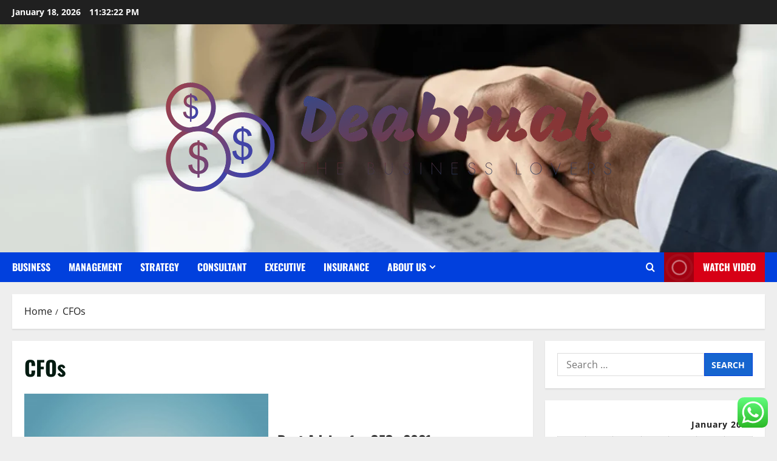

--- FILE ---
content_type: text/html; charset=UTF-8
request_url: https://deabruak.com/tag/cfos
body_size: 23669
content:
<!doctype html>
<html lang="en-US">

<head>
  <meta charset="UTF-8">
  <meta name="viewport" content="width=device-width, initial-scale=1">
  <link rel="profile" href="https://gmpg.org/xfn/11">

  <title>CFOs &#8211; Deabruak</title>
<meta name='robots' content='max-image-preview:large' />
<link rel="alternate" type="application/rss+xml" title="Deabruak &raquo; Feed" href="https://deabruak.com/feed" />
<link rel="alternate" type="application/rss+xml" title="Deabruak &raquo; Comments Feed" href="https://deabruak.com/comments/feed" />
<link rel="alternate" type="application/rss+xml" title="Deabruak &raquo; CFOs Tag Feed" href="https://deabruak.com/tag/cfos/feed" />
<style id='wp-img-auto-sizes-contain-inline-css' type='text/css'>
img:is([sizes=auto i],[sizes^="auto," i]){contain-intrinsic-size:3000px 1500px}
/*# sourceURL=wp-img-auto-sizes-contain-inline-css */
</style>

<link rel='stylesheet' id='morenews-font-oswald-css' href='https://deabruak.com/wp-content/themes/morenews/assets/fonts/css/oswald.css' type='text/css' media='all' />
<link rel='stylesheet' id='morenews-font-open-sans-css' href='https://deabruak.com/wp-content/themes/morenews/assets/fonts/css/open-sans.css' type='text/css' media='all' />
<link rel='stylesheet' id='ht_ctc_main_css-css' href='https://deabruak.com/wp-content/plugins/click-to-chat-for-whatsapp/new/inc/assets/css/main.css?ver=4.35' type='text/css' media='all' />
<style id='wp-emoji-styles-inline-css' type='text/css'>

	img.wp-smiley, img.emoji {
		display: inline !important;
		border: none !important;
		box-shadow: none !important;
		height: 1em !important;
		width: 1em !important;
		margin: 0 0.07em !important;
		vertical-align: -0.1em !important;
		background: none !important;
		padding: 0 !important;
	}
/*# sourceURL=wp-emoji-styles-inline-css */
</style>
<link rel='stylesheet' id='wp-block-library-css' href='https://deabruak.com/wp-includes/css/dist/block-library/style.min.css?ver=6.9' type='text/css' media='all' />
<style id='global-styles-inline-css' type='text/css'>
:root{--wp--preset--aspect-ratio--square: 1;--wp--preset--aspect-ratio--4-3: 4/3;--wp--preset--aspect-ratio--3-4: 3/4;--wp--preset--aspect-ratio--3-2: 3/2;--wp--preset--aspect-ratio--2-3: 2/3;--wp--preset--aspect-ratio--16-9: 16/9;--wp--preset--aspect-ratio--9-16: 9/16;--wp--preset--color--black: #000000;--wp--preset--color--cyan-bluish-gray: #abb8c3;--wp--preset--color--white: #ffffff;--wp--preset--color--pale-pink: #f78da7;--wp--preset--color--vivid-red: #cf2e2e;--wp--preset--color--luminous-vivid-orange: #ff6900;--wp--preset--color--luminous-vivid-amber: #fcb900;--wp--preset--color--light-green-cyan: #7bdcb5;--wp--preset--color--vivid-green-cyan: #00d084;--wp--preset--color--pale-cyan-blue: #8ed1fc;--wp--preset--color--vivid-cyan-blue: #0693e3;--wp--preset--color--vivid-purple: #9b51e0;--wp--preset--gradient--vivid-cyan-blue-to-vivid-purple: linear-gradient(135deg,rgb(6,147,227) 0%,rgb(155,81,224) 100%);--wp--preset--gradient--light-green-cyan-to-vivid-green-cyan: linear-gradient(135deg,rgb(122,220,180) 0%,rgb(0,208,130) 100%);--wp--preset--gradient--luminous-vivid-amber-to-luminous-vivid-orange: linear-gradient(135deg,rgb(252,185,0) 0%,rgb(255,105,0) 100%);--wp--preset--gradient--luminous-vivid-orange-to-vivid-red: linear-gradient(135deg,rgb(255,105,0) 0%,rgb(207,46,46) 100%);--wp--preset--gradient--very-light-gray-to-cyan-bluish-gray: linear-gradient(135deg,rgb(238,238,238) 0%,rgb(169,184,195) 100%);--wp--preset--gradient--cool-to-warm-spectrum: linear-gradient(135deg,rgb(74,234,220) 0%,rgb(151,120,209) 20%,rgb(207,42,186) 40%,rgb(238,44,130) 60%,rgb(251,105,98) 80%,rgb(254,248,76) 100%);--wp--preset--gradient--blush-light-purple: linear-gradient(135deg,rgb(255,206,236) 0%,rgb(152,150,240) 100%);--wp--preset--gradient--blush-bordeaux: linear-gradient(135deg,rgb(254,205,165) 0%,rgb(254,45,45) 50%,rgb(107,0,62) 100%);--wp--preset--gradient--luminous-dusk: linear-gradient(135deg,rgb(255,203,112) 0%,rgb(199,81,192) 50%,rgb(65,88,208) 100%);--wp--preset--gradient--pale-ocean: linear-gradient(135deg,rgb(255,245,203) 0%,rgb(182,227,212) 50%,rgb(51,167,181) 100%);--wp--preset--gradient--electric-grass: linear-gradient(135deg,rgb(202,248,128) 0%,rgb(113,206,126) 100%);--wp--preset--gradient--midnight: linear-gradient(135deg,rgb(2,3,129) 0%,rgb(40,116,252) 100%);--wp--preset--font-size--small: 13px;--wp--preset--font-size--medium: 20px;--wp--preset--font-size--large: 36px;--wp--preset--font-size--x-large: 42px;--wp--preset--spacing--20: 0.44rem;--wp--preset--spacing--30: 0.67rem;--wp--preset--spacing--40: 1rem;--wp--preset--spacing--50: 1.5rem;--wp--preset--spacing--60: 2.25rem;--wp--preset--spacing--70: 3.38rem;--wp--preset--spacing--80: 5.06rem;--wp--preset--shadow--natural: 6px 6px 9px rgba(0, 0, 0, 0.2);--wp--preset--shadow--deep: 12px 12px 50px rgba(0, 0, 0, 0.4);--wp--preset--shadow--sharp: 6px 6px 0px rgba(0, 0, 0, 0.2);--wp--preset--shadow--outlined: 6px 6px 0px -3px rgb(255, 255, 255), 6px 6px rgb(0, 0, 0);--wp--preset--shadow--crisp: 6px 6px 0px rgb(0, 0, 0);}:root { --wp--style--global--content-size: 930px;--wp--style--global--wide-size: 1400px; }:where(body) { margin: 0; }.wp-site-blocks > .alignleft { float: left; margin-right: 2em; }.wp-site-blocks > .alignright { float: right; margin-left: 2em; }.wp-site-blocks > .aligncenter { justify-content: center; margin-left: auto; margin-right: auto; }:where(.wp-site-blocks) > * { margin-block-start: 24px; margin-block-end: 0; }:where(.wp-site-blocks) > :first-child { margin-block-start: 0; }:where(.wp-site-blocks) > :last-child { margin-block-end: 0; }:root { --wp--style--block-gap: 24px; }:root :where(.is-layout-flow) > :first-child{margin-block-start: 0;}:root :where(.is-layout-flow) > :last-child{margin-block-end: 0;}:root :where(.is-layout-flow) > *{margin-block-start: 24px;margin-block-end: 0;}:root :where(.is-layout-constrained) > :first-child{margin-block-start: 0;}:root :where(.is-layout-constrained) > :last-child{margin-block-end: 0;}:root :where(.is-layout-constrained) > *{margin-block-start: 24px;margin-block-end: 0;}:root :where(.is-layout-flex){gap: 24px;}:root :where(.is-layout-grid){gap: 24px;}.is-layout-flow > .alignleft{float: left;margin-inline-start: 0;margin-inline-end: 2em;}.is-layout-flow > .alignright{float: right;margin-inline-start: 2em;margin-inline-end: 0;}.is-layout-flow > .aligncenter{margin-left: auto !important;margin-right: auto !important;}.is-layout-constrained > .alignleft{float: left;margin-inline-start: 0;margin-inline-end: 2em;}.is-layout-constrained > .alignright{float: right;margin-inline-start: 2em;margin-inline-end: 0;}.is-layout-constrained > .aligncenter{margin-left: auto !important;margin-right: auto !important;}.is-layout-constrained > :where(:not(.alignleft):not(.alignright):not(.alignfull)){max-width: var(--wp--style--global--content-size);margin-left: auto !important;margin-right: auto !important;}.is-layout-constrained > .alignwide{max-width: var(--wp--style--global--wide-size);}body .is-layout-flex{display: flex;}.is-layout-flex{flex-wrap: wrap;align-items: center;}.is-layout-flex > :is(*, div){margin: 0;}body .is-layout-grid{display: grid;}.is-layout-grid > :is(*, div){margin: 0;}body{padding-top: 0px;padding-right: 0px;padding-bottom: 0px;padding-left: 0px;}a:where(:not(.wp-element-button)){text-decoration: none;}:root :where(.wp-element-button, .wp-block-button__link){background-color: #32373c;border-radius: 0;border-width: 0;color: #fff;font-family: inherit;font-size: inherit;font-style: inherit;font-weight: inherit;letter-spacing: inherit;line-height: inherit;padding-top: calc(0.667em + 2px);padding-right: calc(1.333em + 2px);padding-bottom: calc(0.667em + 2px);padding-left: calc(1.333em + 2px);text-decoration: none;text-transform: inherit;}.has-black-color{color: var(--wp--preset--color--black) !important;}.has-cyan-bluish-gray-color{color: var(--wp--preset--color--cyan-bluish-gray) !important;}.has-white-color{color: var(--wp--preset--color--white) !important;}.has-pale-pink-color{color: var(--wp--preset--color--pale-pink) !important;}.has-vivid-red-color{color: var(--wp--preset--color--vivid-red) !important;}.has-luminous-vivid-orange-color{color: var(--wp--preset--color--luminous-vivid-orange) !important;}.has-luminous-vivid-amber-color{color: var(--wp--preset--color--luminous-vivid-amber) !important;}.has-light-green-cyan-color{color: var(--wp--preset--color--light-green-cyan) !important;}.has-vivid-green-cyan-color{color: var(--wp--preset--color--vivid-green-cyan) !important;}.has-pale-cyan-blue-color{color: var(--wp--preset--color--pale-cyan-blue) !important;}.has-vivid-cyan-blue-color{color: var(--wp--preset--color--vivid-cyan-blue) !important;}.has-vivid-purple-color{color: var(--wp--preset--color--vivid-purple) !important;}.has-black-background-color{background-color: var(--wp--preset--color--black) !important;}.has-cyan-bluish-gray-background-color{background-color: var(--wp--preset--color--cyan-bluish-gray) !important;}.has-white-background-color{background-color: var(--wp--preset--color--white) !important;}.has-pale-pink-background-color{background-color: var(--wp--preset--color--pale-pink) !important;}.has-vivid-red-background-color{background-color: var(--wp--preset--color--vivid-red) !important;}.has-luminous-vivid-orange-background-color{background-color: var(--wp--preset--color--luminous-vivid-orange) !important;}.has-luminous-vivid-amber-background-color{background-color: var(--wp--preset--color--luminous-vivid-amber) !important;}.has-light-green-cyan-background-color{background-color: var(--wp--preset--color--light-green-cyan) !important;}.has-vivid-green-cyan-background-color{background-color: var(--wp--preset--color--vivid-green-cyan) !important;}.has-pale-cyan-blue-background-color{background-color: var(--wp--preset--color--pale-cyan-blue) !important;}.has-vivid-cyan-blue-background-color{background-color: var(--wp--preset--color--vivid-cyan-blue) !important;}.has-vivid-purple-background-color{background-color: var(--wp--preset--color--vivid-purple) !important;}.has-black-border-color{border-color: var(--wp--preset--color--black) !important;}.has-cyan-bluish-gray-border-color{border-color: var(--wp--preset--color--cyan-bluish-gray) !important;}.has-white-border-color{border-color: var(--wp--preset--color--white) !important;}.has-pale-pink-border-color{border-color: var(--wp--preset--color--pale-pink) !important;}.has-vivid-red-border-color{border-color: var(--wp--preset--color--vivid-red) !important;}.has-luminous-vivid-orange-border-color{border-color: var(--wp--preset--color--luminous-vivid-orange) !important;}.has-luminous-vivid-amber-border-color{border-color: var(--wp--preset--color--luminous-vivid-amber) !important;}.has-light-green-cyan-border-color{border-color: var(--wp--preset--color--light-green-cyan) !important;}.has-vivid-green-cyan-border-color{border-color: var(--wp--preset--color--vivid-green-cyan) !important;}.has-pale-cyan-blue-border-color{border-color: var(--wp--preset--color--pale-cyan-blue) !important;}.has-vivid-cyan-blue-border-color{border-color: var(--wp--preset--color--vivid-cyan-blue) !important;}.has-vivid-purple-border-color{border-color: var(--wp--preset--color--vivid-purple) !important;}.has-vivid-cyan-blue-to-vivid-purple-gradient-background{background: var(--wp--preset--gradient--vivid-cyan-blue-to-vivid-purple) !important;}.has-light-green-cyan-to-vivid-green-cyan-gradient-background{background: var(--wp--preset--gradient--light-green-cyan-to-vivid-green-cyan) !important;}.has-luminous-vivid-amber-to-luminous-vivid-orange-gradient-background{background: var(--wp--preset--gradient--luminous-vivid-amber-to-luminous-vivid-orange) !important;}.has-luminous-vivid-orange-to-vivid-red-gradient-background{background: var(--wp--preset--gradient--luminous-vivid-orange-to-vivid-red) !important;}.has-very-light-gray-to-cyan-bluish-gray-gradient-background{background: var(--wp--preset--gradient--very-light-gray-to-cyan-bluish-gray) !important;}.has-cool-to-warm-spectrum-gradient-background{background: var(--wp--preset--gradient--cool-to-warm-spectrum) !important;}.has-blush-light-purple-gradient-background{background: var(--wp--preset--gradient--blush-light-purple) !important;}.has-blush-bordeaux-gradient-background{background: var(--wp--preset--gradient--blush-bordeaux) !important;}.has-luminous-dusk-gradient-background{background: var(--wp--preset--gradient--luminous-dusk) !important;}.has-pale-ocean-gradient-background{background: var(--wp--preset--gradient--pale-ocean) !important;}.has-electric-grass-gradient-background{background: var(--wp--preset--gradient--electric-grass) !important;}.has-midnight-gradient-background{background: var(--wp--preset--gradient--midnight) !important;}.has-small-font-size{font-size: var(--wp--preset--font-size--small) !important;}.has-medium-font-size{font-size: var(--wp--preset--font-size--medium) !important;}.has-large-font-size{font-size: var(--wp--preset--font-size--large) !important;}.has-x-large-font-size{font-size: var(--wp--preset--font-size--x-large) !important;}
/*# sourceURL=global-styles-inline-css */
</style>

<link rel='stylesheet' id='contact-form-7-css' href='https://deabruak.com/wp-content/plugins/contact-form-7/includes/css/styles.css?ver=6.1.4' type='text/css' media='all' />
<style id='contact-form-7-inline-css' type='text/css'>
.wpcf7 .wpcf7-recaptcha iframe {margin-bottom: 0;}.wpcf7 .wpcf7-recaptcha[data-align="center"] > div {margin: 0 auto;}.wpcf7 .wpcf7-recaptcha[data-align="right"] > div {margin: 0 0 0 auto;}
/*# sourceURL=contact-form-7-inline-css */
</style>
<link rel='stylesheet' id='ez-toc-css' href='https://deabruak.com/wp-content/plugins/easy-table-of-contents/assets/css/screen.min.css?ver=2.0.80' type='text/css' media='all' />
<style id='ez-toc-inline-css' type='text/css'>
div#ez-toc-container .ez-toc-title {font-size: 120%;}div#ez-toc-container .ez-toc-title {font-weight: 500;}div#ez-toc-container ul li , div#ez-toc-container ul li a {font-size: 95%;}div#ez-toc-container ul li , div#ez-toc-container ul li a {font-weight: 500;}div#ez-toc-container nav ul ul li {font-size: 90%;}.ez-toc-box-title {font-weight: bold; margin-bottom: 10px; text-align: center; text-transform: uppercase; letter-spacing: 1px; color: #666; padding-bottom: 5px;position:absolute;top:-4%;left:5%;background-color: inherit;transition: top 0.3s ease;}.ez-toc-box-title.toc-closed {top:-25%;}
.ez-toc-container-direction {direction: ltr;}.ez-toc-counter ul{counter-reset: item ;}.ez-toc-counter nav ul li a::before {content: counters(item, '.', decimal) '. ';display: inline-block;counter-increment: item;flex-grow: 0;flex-shrink: 0;margin-right: .2em; float: left; }.ez-toc-widget-direction {direction: ltr;}.ez-toc-widget-container ul{counter-reset: item ;}.ez-toc-widget-container nav ul li a::before {content: counters(item, '.', decimal) '. ';display: inline-block;counter-increment: item;flex-grow: 0;flex-shrink: 0;margin-right: .2em; float: left; }
/*# sourceURL=ez-toc-inline-css */
</style>
<link rel='stylesheet' id='bootstrap-css' href='https://deabruak.com/wp-content/themes/morenews/assets/bootstrap/css/bootstrap.min.css?ver=1.1.19' type='text/css' media='all' />
<link rel='stylesheet' id='morenews-style-css' href='https://deabruak.com/wp-content/themes/morenews/style.min.css?ver=1.1.19' type='text/css' media='all' />
<style id='morenews-style-inline-css' type='text/css'>
body.aft-dark-mode #sidr,body.aft-dark-mode,body.aft-dark-mode.custom-background,body.aft-dark-mode #af-preloader{background-color:#000000;} body.aft-default-mode #sidr,body.aft-default-mode #af-preloader,body.aft-default-mode{background-color:#eeeeee;} .frm_style_formidable-style.with_frm_style .frm_compact .frm_dropzone.dz-clickable .dz-message,.frm_style_formidable-style.with_frm_style input[type=submit],.frm_style_formidable-style.with_frm_style .frm_submit input[type=button],.frm_style_formidable-style.with_frm_style .frm_submit button,.frm_form_submit_style,.frm_style_formidable-style.with_frm_style .frm-edit-page-btn,.woocommerce #respond input#submit.disabled,.woocommerce #respond input#submit:disabled,.woocommerce #respond input#submit:disabled[disabled],.woocommerce a.button.disabled,.woocommerce a.button:disabled,.woocommerce a.button:disabled[disabled],.woocommerce button.button.disabled,.woocommerce button.button:disabled,.woocommerce button.button:disabled[disabled],.woocommerce input.button.disabled,.woocommerce input.button:disabled,.woocommerce input.button:disabled[disabled],.woocommerce #respond input#submit,.woocommerce a.button,.woocommerce button.button,.woocommerce input.button,.woocommerce #respond input#submit.alt,.woocommerce a.button.alt,.woocommerce button.button.alt,.woocommerce input.button.alt,.woocommerce-account .addresses .title .edit,:root .wc-block-featured-product__link :where(.wp-element-button,.wp-block-button__link),:root .wc-block-featured-category__link :where(.wp-element-button,.wp-block-button__link),hustle-button,button.wc-block-mini-cart__button,.wc-block-checkout .wp-block-button__link,.wp-block-button.wc-block-components-product-button .wp-block-button__link,.wc-block-grid__product-add-to-cart.wp-block-button .wp-block-button__link,body .wc-block-components-button,.wc-block-grid .wp-block-button__link,.woocommerce-notices-wrapper .button,body .woocommerce-notices-wrapper .button:hover,body.woocommerce .single_add_to_cart_button.button:hover,body.woocommerce a.button.add_to_cart_button:hover,.widget-title-fill-and-border .morenews-widget .wp-block-search__label,.widget-title-fill-and-border .morenews-widget .wp-block-group .wp-block-heading,.widget-title-fill-and-no-border .morenews-widget .wp-block-search__label,.widget-title-fill-and-no-border .morenews-widget .wp-block-group .wp-block-heading,.widget-title-fill-and-border .wp_post_author_widget .widget-title .header-after,.widget-title-fill-and-border .widget-title .heading-line,.widget-title-fill-and-border .aft-posts-tabs-panel .nav-tabs>li>a.active,.widget-title-fill-and-border .aft-main-banner-wrapper .widget-title .heading-line ,.widget-title-fill-and-no-border .wp_post_author_widget .widget-title .header-after,.widget-title-fill-and-no-border .widget-title .heading-line,.widget-title-fill-and-no-border .aft-posts-tabs-panel .nav-tabs>li>a.active,.widget-title-fill-and-no-border .aft-main-banner-wrapper .widget-title .heading-line,a.sidr-class-sidr-button-close,body.widget-title-border-bottom .header-after1 .heading-line-before,body.widget-title-border-bottom .widget-title .heading-line-before,.widget-title-border-center .morenews-widget .wp-block-search__label::after,.widget-title-border-center .morenews-widget .wp-block-group .wp-block-heading::after,.widget-title-border-center .wp_post_author_widget .widget-title .heading-line-before,.widget-title-border-center .aft-posts-tabs-panel .nav-tabs>li>a.active::after,.widget-title-border-center .wp_post_author_widget .widget-title .header-after::after,.widget-title-border-center .widget-title .heading-line-after,.widget-title-border-bottom .morenews-widget .wp-block-search__label::after,.widget-title-border-bottom .morenews-widget .wp-block-group .wp-block-heading::after,.widget-title-border-bottom .heading-line::before,.widget-title-border-bottom .wp-post-author-wrap .header-after::before,.widget-title-border-bottom .aft-posts-tabs-panel .nav-tabs>li>a.active span::after,.aft-dark-mode .is-style-fill a.wp-block-button__link:not(.has-background),.aft-default-mode .is-style-fill a.wp-block-button__link:not(.has-background),#reading-progress-bar,a.comment-reply-link,body.aft-default-mode .reply a,body.aft-dark-mode .reply a,.aft-popular-taxonomies-lists span::before ,#loader-wrapper div,span.heading-line::before,.wp-post-author-wrap .header-after::before,body.aft-dark-mode input[type="button"],body.aft-dark-mode input[type="reset"],body.aft-dark-mode input[type="submit"],body.aft-dark-mode .inner-suscribe input[type=submit],body.aft-default-mode input[type="button"],body.aft-default-mode input[type="reset"],body.aft-default-mode input[type="submit"],body.aft-default-mode .inner-suscribe input[type=submit],.woocommerce-product-search button[type="submit"],input.search-submit,.wp-block-search__button,.af-youtube-slider .af-video-wrap .af-bg-play i,.af-youtube-video-list .entry-header-yt-video-wrapper .af-yt-video-play i,.af-post-format i,body .btn-style1 a:visited,body .btn-style1 a,body span.post-page-numbers.current,body .morenews-pagination .nav-links .page-numbers.current,body #scroll-up,button,a.author-button.primary,.morenews-reaction-button .reaction-percentage,h3.morenews-subtitle:after,body article.sticky .read-single:before,.aft-readmore-wrapper a.aft-readmore:hover,body.aft-dark-mode .aft-readmore-wrapper a.aft-readmore:hover,footer.site-footer .aft-readmore-wrapper a.aft-readmore:hover,.aft-readmore-wrapper a.aft-readmore:hover,body .trending-posts-vertical .trending-no{background-color:#0140DD;} div.wpforms-container-full button[type=submit]:hover,div.wpforms-container-full button[type=submit]:not(:hover):not(:active){background-color:#0140DD !important;} .grid-design-texts-over-image .aft-readmore-wrapper a.aft-readmore:hover,.aft-readmore-wrapper a.aft-readmore:hover,body.aft-dark-mode .aft-readmore-wrapper a.aft-readmore:hover,body.aft-default-mode .aft-readmore-wrapper a.aft-readmore:hover,a.author-button.primary,.morenews-post-badge,body.single .entry-header .aft-post-excerpt-and-meta .post-excerpt,body.aft-dark-mode.single span.tags-links a:hover,.morenews-pagination .nav-links .page-numbers.current,.aft-readmore-wrapper a.aft-readmore:hover,p.awpa-more-posts a:hover,.wp-post-author-meta .wp-post-author-meta-more-posts a.awpa-more-posts:hover{border-color:#0140DD;} body:not(.rtl) .aft-popular-taxonomies-lists span::after{border-left-color:#0140DD;} body.rtl .aft-popular-taxonomies-lists span::after{border-right-color:#0140DD;} .widget-title-fill-and-no-border .morenews-widget .wp-block-search__label::after,.widget-title-fill-and-no-border .morenews-widget .wp-block-group .wp-block-heading::after,.widget-title-fill-and-no-border .aft-posts-tabs-panel .nav-tabs>li a.active::after,.widget-title-fill-and-no-border .morenews-widget .widget-title::before,.widget-title-fill-and-no-border .morenews-customizer .widget-title::before{border-top-color:#0140DD;} .woocommerce div.product .woocommerce-tabs ul.tabs li.active,#scroll-up::after,.aft-dark-mode #loader,.aft-default-mode #loader{border-bottom-color:#0140DD;} footer.site-footer .wp-calendar-nav a:hover,footer.site-footer .wp-block-latest-comments__comment-meta a:hover,.aft-dark-mode .tagcloud a:hover,.aft-dark-mode .widget ul.menu >li a:hover,.aft-dark-mode .widget > ul > li a:hover,.banner-exclusive-posts-wrapper a:hover,.list-style .read-title h3 a:hover,.grid-design-default .read-title h3 a:hover,body.aft-dark-mode .banner-exclusive-posts-wrapper a:hover,body.aft-dark-mode .banner-exclusive-posts-wrapper a:visited:hover,body.aft-default-mode .banner-exclusive-posts-wrapper a:hover,body.aft-default-mode .banner-exclusive-posts-wrapper a:visited:hover,body.wp-post-author-meta .awpa-display-name a:hover,.widget_text a ,.post-description a:not(.aft-readmore),.post-description a:not(.aft-readmore):visited,.wp_post_author_widget .wp-post-author-meta .awpa-display-name a:hover,.wp-post-author-meta .wp-post-author-meta-more-posts a.awpa-more-posts:hover,body.aft-default-mode .af-breadcrumbs a:hover,body.aft-dark-mode .af-breadcrumbs a:hover,body .wp-block-latest-comments li.wp-block-latest-comments__comment a:hover,body .site-footer .color-pad .read-title h3 a:hover,body.aft-dark-mode #secondary .morenews-widget ul[class*="wp-block-"] a:hover,body.aft-dark-mode #secondary .morenews-widget ol[class*="wp-block-"] a:hover,body.aft-dark-mode a.post-edit-link:hover,body.aft-default-mode #secondary .morenews-widget ul[class*="wp-block-"] a:hover,body.aft-default-mode #secondary .morenews-widget ol[class*="wp-block-"] a:hover,body.aft-default-mode a.post-edit-link:hover,body.aft-default-mode #secondary .widget > ul > li a:hover,body.aft-default-mode footer.comment-meta a:hover,body.aft-dark-mode footer.comment-meta a:hover,body.aft-default-mode .comment-form a:hover,body.aft-dark-mode .comment-form a:hover,body.aft-dark-mode .entry-content > .wp-block-tag-cloud a:not(.has-text-color):hover,body.aft-default-mode .entry-content > .wp-block-tag-cloud a:not(.has-text-color):hover,body.aft-dark-mode .entry-content .wp-block-archives-list.wp-block-archives a:not(.has-text-color):hover,body.aft-default-mode .entry-content .wp-block-archives-list.wp-block-archives a:not(.has-text-color):hover,body.aft-dark-mode .entry-content .wp-block-latest-posts a:not(.has-text-color):hover,body.aft-dark-mode .entry-content .wp-block-categories-list.wp-block-categories a:not(.has-text-color):hover,body.aft-default-mode .entry-content .wp-block-latest-posts a:not(.has-text-color):hover,body.aft-default-mode .entry-content .wp-block-categories-list.wp-block-categories a:not(.has-text-color):hover,.aft-default-mode .wp-block-archives-list.wp-block-archives a:not(.has-text-color):hover,.aft-default-mode .wp-block-latest-posts a:not(.has-text-color):hover,.aft-default-mode .wp-block-categories-list.wp-block-categories a:not(.has-text-color):hover,.aft-default-mode .wp-block-latest-comments li.wp-block-latest-comments__comment a:hover,.aft-dark-mode .wp-block-archives-list.wp-block-archives a:not(.has-text-color):hover,.aft-dark-mode .wp-block-latest-posts a:not(.has-text-color):hover,.aft-dark-mode .wp-block-categories-list.wp-block-categories a:not(.has-text-color):hover,.aft-dark-mode .wp-block-latest-comments li.wp-block-latest-comments__comment a:hover,body.aft-dark-mode .morenews-pagination .nav-links a.page-numbers:hover,body.aft-default-mode .morenews-pagination .nav-links a.page-numbers:hover,body.aft-default-mode .aft-popular-taxonomies-lists ul li a:hover ,body.aft-dark-mode .aft-popular-taxonomies-lists ul li a:hover,body.aft-dark-mode .wp-calendar-nav a,body .entry-content > .wp-block-heading:not(.has-link-color):not(.wp-block-post-title) a,body .entry-content > ul a,body .entry-content > ol a,body .entry-content > p:not(.has-link-color) a ,body.aft-default-mode p.logged-in-as a,body.aft-dark-mode p.logged-in-as a,body.aft-dark-mode .woocommerce-loop-product__title:hover,body.aft-default-mode .woocommerce-loop-product__title:hover,a:hover,p a,.stars a:active,.stars a:focus,.morenews-widget.widget_text a,a.author-website:hover,.author-box-content a.author-posts-link:hover,body .morenews-sponsor a,body .morenews-source a,body.aft-default-mode .wp-block-latest-comments li.wp-block-latest-comments__comment a:hover,body.aft-dark-mode .wp-block-latest-comments li.wp-block-latest-comments__comment a:hover,.entry-content .wp-block-latest-comments a:not(.has-text-color):hover,.wc-block-grid__product .wc-block-grid__product-link:focus,body.aft-default-mode .entry-content .wp-block-heading:not(.has-link-color):not(.wp-block-post-title) a,body.aft-dark-mode .entry-content .wp-block-heading:not(.has-link-color):not(.wp-block-post-title) a,body.aft-default-mode .comment-content a,body.aft-dark-mode .comment-content a,body.aft-default-mode .post-excerpt a,body.aft-dark-mode .post-excerpt a,body.aft-default-mode .wp-block-tag-cloud a:hover,body.aft-default-mode .tagcloud a:hover,body.aft-default-mode.single span.tags-links a:hover,body.aft-default-mode p.awpa-more-posts a:hover,body.aft-default-mode p.awpa-website a:hover ,body.aft-default-mode .wp-post-author-meta h4 a:hover,body.aft-default-mode .widget ul.menu >li a:hover,body.aft-default-mode .widget > ul > li a:hover,body.aft-default-mode .nav-links a:hover,body.aft-default-mode ul.trail-items li a:hover,body.aft-dark-mode .wp-block-tag-cloud a:hover,body.aft-dark-mode .tagcloud a:hover,body.aft-dark-mode.single span.tags-links a:hover,body.aft-dark-mode p.awpa-more-posts a:hover,body.aft-dark-mode p.awpa-website a:hover ,body.aft-dark-mode .widget ul.menu >li a:hover,body.aft-dark-mode .nav-links a:hover,body.aft-dark-mode ul.trail-items li a:hover{color:#0140DD;} @media only screen and (min-width:992px){body.aft-default-mode .morenews-header .main-navigation .menu-desktop > ul > li:hover > a:before,body.aft-default-mode .morenews-header .main-navigation .menu-desktop > ul > li.current-menu-item > a:before{background-color:#0140DD;} } .woocommerce-product-search button[type="submit"],input.search-submit{background-color:#0140DD;} .aft-dark-mode .entry-content a:hover,.aft-dark-mode .entry-content a:focus,.aft-dark-mode .entry-content a:active,.wp-calendar-nav a,#wp-calendar tbody td a,body.aft-dark-mode #wp-calendar tbody td#today,body.aft-default-mode #wp-calendar tbody td#today,body.aft-default-mode .entry-content .wp-block-heading:not(.has-link-color):not(.wp-block-post-title) a,body.aft-dark-mode .entry-content .wp-block-heading:not(.has-link-color):not(.wp-block-post-title) a,body .entry-content > ul a,body .entry-content > ul a:visited,body .entry-content > ol a,body .entry-content > ol a:visited,body .entry-content > p:not(.has-link-color) a,body .entry-content > p:not(.has-link-color) a:visited{color:#0140DD;} .woocommerce-product-search button[type="submit"],input.search-submit,body.single span.tags-links a:hover,body .entry-content .wp-block-heading:not(.has-link-color):not(.wp-block-post-title) a,body .entry-content > ul a,body .entry-content > ul a:visited,body .entry-content > ol a,body .entry-content > ol a:visited,body .entry-content > p:not(.has-link-color) a,body .entry-content > p:not(.has-link-color) a:visited{border-color:#0140DD;} @media only screen and (min-width:993px){.main-navigation .menu-desktop > li.current-menu-item::after,.main-navigation .menu-desktop > ul > li.current-menu-item::after,.main-navigation .menu-desktop > li::after,.main-navigation .menu-desktop > ul > li::after{background-color:#0140DD;} } .site-branding .site-title{font-family:'Oswald','Noto Sans','Noto Sans CJK SC','Noto Sans JP','Noto Sans KR',system-ui,-apple-system,'Segoe UI',Roboto,'Helvetica Neue',Arial,sans-serif,'Apple Color Emoji','Segoe UI Emoji','Segoe UI Symbol';} body,button,input,select,optgroup,.cat-links li a,.min-read,.af-social-contacts .social-widget-menu .screen-reader-text,textarea{font-family:'Open Sans','Noto Sans','Noto Sans CJK SC','Noto Sans JP','Noto Sans KR',system-ui,-apple-system,'Segoe UI',Roboto,'Helvetica Neue',Arial,sans-serif,'Apple Color Emoji','Segoe UI Emoji','Segoe UI Symbol';} .wp-block-tag-cloud a,.tagcloud a,body span.hustle-title,.wp-block-blockspare-blockspare-tabs .bs-tabs-title-list li a.bs-tab-title,.navigation.post-navigation .nav-links a,div.custom-menu-link > a,.exclusive-posts .exclusive-now span,.aft-popular-taxonomies-lists span,.exclusive-posts a,.aft-posts-tabs-panel .nav-tabs>li>a,.widget-title-border-bottom .aft-posts-tabs-panel .nav-tabs>li>a,.nav-tabs>li,.widget ul ul li,.widget ul.menu >li ,.widget > ul > li,.wp-block-search__label,.wp-block-latest-posts.wp-block-latest-posts__list li,.wp-block-latest-comments li.wp-block-latest-comments__comment,.wp-block-group ul li a,.main-navigation ul li a,h1,h2,h3,h4,h5,h6{font-family:'Oswald','Noto Sans','Noto Sans CJK SC','Noto Sans JP','Noto Sans KR',system-ui,-apple-system,'Segoe UI',Roboto,'Helvetica Neue',Arial,sans-serif,'Apple Color Emoji','Segoe UI Emoji','Segoe UI Symbol';} .container-wrapper .elementor{max-width:100%;} .full-width-content .elementor-section-stretched,.align-content-left .elementor-section-stretched,.align-content-right .elementor-section-stretched{max-width:100%;left:0 !important;}
/*# sourceURL=morenews-style-inline-css */
</style>
<link rel='stylesheet' id='newsplace-css' href='https://deabruak.com/wp-content/themes/newsplace/style.css?ver=1.1.19' type='text/css' media='all' />
<link rel='stylesheet' id='aft-icons-css' href='https://deabruak.com/wp-content/themes/morenews/assets/icons/style.css?ver=6.9' type='text/css' media='all' />
<link rel='stylesheet' id='slick-css' href='https://deabruak.com/wp-content/themes/morenews/assets/slick/css/slick.min.css?ver=6.9' type='text/css' media='all' />
<link rel='stylesheet' id='sidr-css' href='https://deabruak.com/wp-content/themes/morenews/assets/sidr/css/jquery.sidr.dark.css?ver=6.9' type='text/css' media='all' />
<link rel='stylesheet' id='magnific-popup-css' href='https://deabruak.com/wp-content/themes/morenews/assets/magnific-popup/magnific-popup.css?ver=6.9' type='text/css' media='all' />
<script type="text/javascript" src="https://deabruak.com/wp-includes/js/jquery/jquery.min.js?ver=3.7.1" id="jquery-core-js"></script>
<script type="text/javascript" src="https://deabruak.com/wp-includes/js/jquery/jquery-migrate.min.js?ver=3.4.1" id="jquery-migrate-js"></script>
<script type="text/javascript" src="https://deabruak.com/wp-content/themes/morenews/assets/jquery.cookie.js?ver=6.9" id="jquery-cookie-js"></script>
<script type="text/javascript" src="https://deabruak.com/wp-content/themes/morenews/assets/background-script.js?ver=1.1.19" id="morenews-background-script-js"></script>
<link rel="https://api.w.org/" href="https://deabruak.com/wp-json/" /><link rel="alternate" title="JSON" type="application/json" href="https://deabruak.com/wp-json/wp/v2/tags/300" /><link rel="EditURI" type="application/rsd+xml" title="RSD" href="https://deabruak.com/xmlrpc.php?rsd" />
<meta name="generator" content="WordPress 6.9" />
<!-- HFCM by 99 Robots - Snippet # 3: GSC -->
<meta name="google-site-verification" content="XssDYfg8Fyl77m3lHyD_yjc-fpjllruYQmvbjlCmlwc" />
<!-- /end HFCM by 99 Robots -->
<!-- HFCM by 99 Robots - Snippet # 4: contconcord -->
<meta name="contconcord"  content="oTnvaxhbGpYRCbzRCRtKo1uD3cZXP458" >
<!-- /end HFCM by 99 Robots -->
<!-- HFCM by 99 Robots - Snippet # 5: console -->
<meta name="google-site-verification" content="IAwEQXkm69wpSBbHL5GjyVs_airA0p4VmkPkK7uJVRU" />
<!-- /end HFCM by 99 Robots -->
<link rel="preload" href="https://deabruak.com/wp-content/uploads/2025/11/cropped-business-partners-shaking-hands-meeting-260nw-2612754073.webp" as="image">    <style type="text/css">
      body .af-header-image.data-bg:before {
        opacity: 0;
      }

      .site-title,
      .site-description {
        position: absolute;
        clip: rect(1px, 1px, 1px, 1px);
        display: none;
      }

          </style>
<link rel="icon" href="https://deabruak.com/wp-content/uploads/2025/06/cropped-cover-scaled-1-32x32.png" sizes="32x32" />
<link rel="icon" href="https://deabruak.com/wp-content/uploads/2025/06/cropped-cover-scaled-1-192x192.png" sizes="192x192" />
<link rel="apple-touch-icon" href="https://deabruak.com/wp-content/uploads/2025/06/cropped-cover-scaled-1-180x180.png" />
<meta name="msapplication-TileImage" content="https://deabruak.com/wp-content/uploads/2025/06/cropped-cover-scaled-1-270x270.png" />
</head>

<body class="archive tag tag-cfos tag-300 wp-custom-logo wp-embed-responsive wp-theme-morenews wp-child-theme-newsplace hfeed  aft-sticky-header aft-default-mode aft-header-layout-centered header-image-default widget-title-border-bottom default-content-layout align-content-left af-wide-layout">
  
  
  <div id="page" class="site af-whole-wrapper">
    <a class="skip-link screen-reader-text" href="#content">Skip to content</a>

    
    <header id="masthead" class="header-layout-centered morenews-header">
        
    <div class="top-header">
        <div class="container-wrapper">
            <div class="top-bar-flex">
                <div class="top-bar-left col-2">

                    <div class="date-bar-left">
                              <span class="topbar-date">
        January 18, 2026 <span id="topbar-time"></span>      </span>
                        </div>
                </div>
                <div class="top-bar-right col-2">
                    <div class="aft-small-social-menu">
                                                  </div>
                </div>
            </div>
        </div>
    </div>
<div class="mid-header-wrapper af-header-image data-bg" style="background-image: url(https://deabruak.com/wp-content/uploads/2025/11/cropped-business-partners-shaking-hands-meeting-260nw-2612754073.webp);">

    <div class="mid-header">
        <div class="container-wrapper">
                        <div class="mid-bar-flex">
                <div class="logo">
                        <div class="site-branding ">
      <a href="https://deabruak.com/" class="custom-logo-link" rel="home"><img width="1000" height="336" src="https://deabruak.com/wp-content/uploads/2025/06/cropped-default-1.png" class="custom-logo" alt="Deabruak" decoding="async" fetchpriority="high" srcset="https://deabruak.com/wp-content/uploads/2025/06/cropped-default-1.png 1000w, https://deabruak.com/wp-content/uploads/2025/06/cropped-default-1-300x101.png 300w, https://deabruak.com/wp-content/uploads/2025/06/cropped-default-1-768x258.png 768w" sizes="(max-width: 1000px) 100vw, 1000px" loading="lazy" /></a>        <p class="site-title font-family-1">
          <a href="https://deabruak.com/" class="site-title-anchor" rel="home">Deabruak</a>
        </p>
      
              <p class="site-description">The business lovers</p>
          </div>

                    </div>
            </div>
        </div>
    </div>

    
</div>
<div id="main-navigation-bar" class="bottom-header">
    <div class="container-wrapper">
        <div class="bottom-nav">
            <div class="offcanvas-navigaiton">
                                    <div class="navigation-container">
      <nav class="main-navigation clearfix">

        <span class="toggle-menu" >
          <a href="#" role="button" class="aft-void-menu" aria-controls="primary-menu" aria-expanded="false">
            <span class="screen-reader-text">
              Primary Menu            </span>
            <i class="ham"></i>
          </a>
        </span>


        <div class="menu main-menu menu-desktop show-menu-border"><ul id="primary-menu" class="menu"><li id="menu-item-7424" class="menu-item menu-item-type-taxonomy menu-item-object-category menu-item-7424"><a href="https://deabruak.com/category/business">Business</a></li>
<li id="menu-item-7422" class="menu-item menu-item-type-taxonomy menu-item-object-category menu-item-7422"><a href="https://deabruak.com/category/business-management">Management</a></li>
<li id="menu-item-7419" class="menu-item menu-item-type-taxonomy menu-item-object-category menu-item-7419"><a href="https://deabruak.com/category/business-strategy">Strategy</a></li>
<li id="menu-item-7420" class="menu-item menu-item-type-taxonomy menu-item-object-category menu-item-7420"><a href="https://deabruak.com/category/business-consultant">Consultant</a></li>
<li id="menu-item-7421" class="menu-item menu-item-type-taxonomy menu-item-object-category menu-item-7421"><a href="https://deabruak.com/category/business-executive">Executive</a></li>
<li id="menu-item-7427" class="menu-item menu-item-type-taxonomy menu-item-object-category menu-item-7427"><a href="https://deabruak.com/category/insurance">Insurance</a></li>
<li id="menu-item-7414" class="menu-item menu-item-type-post_type menu-item-object-page menu-item-has-children menu-item-7414"><a href="https://deabruak.com/about-us">About Us</a>
<ul class="sub-menu">
	<li id="menu-item-7417" class="menu-item menu-item-type-post_type menu-item-object-page menu-item-7417"><a href="https://deabruak.com/advertise-here">Advertise Here</a></li>
	<li id="menu-item-7418" class="menu-item menu-item-type-post_type menu-item-object-page menu-item-7418"><a href="https://deabruak.com/contact-us">Contact Us</a></li>
	<li id="menu-item-7415" class="menu-item menu-item-type-post_type menu-item-object-page menu-item-7415"><a href="https://deabruak.com/privacy-policy-2">Privacy Policy</a></li>
	<li id="menu-item-7416" class="menu-item menu-item-type-post_type menu-item-object-page menu-item-7416"><a href="https://deabruak.com/sitemap">Sitemap</a></li>
</ul>
</li>
</ul></div>      </nav>
    </div>


                  <div class="search-watch">
                                        <div class="af-search-wrap">
      <div class="search-overlay" aria-label="Open search form">
        <a href="#" title="Search" class="search-icon" aria-label="Open search form">
          <i class="fa fa-search"></i>
        </a>
        <div class="af-search-form">
          <form role="search" method="get" class="search-form" action="https://deabruak.com/">
				<label>
					<span class="screen-reader-text">Search for:</span>
					<input type="search" class="search-field" placeholder="Search &hellip;" value="" name="s" />
				</label>
				<input type="submit" class="search-submit" value="Search" />
			</form>          <!-- Live Search Results -->
          <div id="af-live-search-results"></div>
        </div>
      </div>
    </div>

                                <div class="custom-menu-link">
          <a href="#" aria-label="View Watch Video">

            
              <i class="fas fa-play"></i>
                        Watch Video          </a>
        </div>
          
                    </div>

            </div>

        </div>
    </div>
    </div>    </header>


                    <div class="aft-main-breadcrumb-wrapper container-wrapper">
              <div class="af-breadcrumbs font-family-1 color-pad">

      <div role="navigation" aria-label="Breadcrumbs" class="breadcrumb-trail breadcrumbs" itemprop="breadcrumb"><ul class="trail-items" itemscope itemtype="http://schema.org/BreadcrumbList"><meta name="numberOfItems" content="2" /><meta name="itemListOrder" content="Ascending" /><li itemprop="itemListElement" itemscope itemtype="http://schema.org/ListItem" class="trail-item trail-begin"><a href="https://deabruak.com" rel="home" itemprop="item"><span itemprop="name">Home</span></a><meta itemprop="position" content="1" /></li><li itemprop="itemListElement" itemscope itemtype="http://schema.org/ListItem" class="trail-item trail-end"><a href="https://deabruak.com/tag/cfos" itemprop="item"><span itemprop="name">CFOs</span></a><meta itemprop="position" content="2" /></li></ul></div>
    </div>
          </div>
      
      <div id="content" class="container-wrapper">
          <div class="section-block-upper">
    <div id="primary" class="content-area">
        <main id="main" class="site-main">

            
                <header class="header-title-wrapper1 entry-header-details">
                    <h1 class="page-title">CFOs</h1>                </header><!-- .header-title-wrapper -->
                        <div class="af-container-row aft-archive-wrapper morenews-customizer clearfix archive-layout-list">
        

        <article id="post-6618" class="latest-posts-list col-1 float-l pad archive-layout-list archive-image-left post-6618 post type-post status-publish format-standard hentry category-business-consultant tag-1603 tag-advice tag-cfos" >
            <div class="archive-list-post list-style">
        <div class="af-double-column list-style clearfix aft-list-show-image has-post-image">
      <div class="read-single color-pad">
        <div class="col-3 float-l pos-rel read-img read-bg-img">
          <a class="aft-post-image-link"
            href="https://deabruak.com/best-advice-for-cfos-2021.html">Best Advice for CFOs 2021</a>
                          <img src="https://cdn-cf.cfo.com/content/uploads/2017/01/maninmousetrap-300x232.jpeg" alt="maninmousetrap-300x232.jpeg" />
                                              <div class="category-min-read-wrap af-cat-widget-carousel">
              <div class="post-format-and-min-read-wrap">
                                              </div>
              <div class="read-categories categories-inside-image">
                <ul class="cat-links"><li class="meta-category">
                             <a class="morenews-categories category-color-1" href="https://deabruak.com/category/business-consultant" aria-label="Business Consultant">
                                 Business Consultant
                             </a>
                        </li></ul>              </div>
            </div>
                  </div>
        <div class="col-66 float-l pad read-details color-tp-pad">
          
          <div class="read-title">
            <h3>
              <a href="https://deabruak.com/best-advice-for-cfos-2021.html">Best Advice for CFOs 2021</a>
            </h3>
          </div>
                      <div class="post-item-metadata entry-meta author-links">
              


                            <span class="item-metadata posts-author byline">
                                            <i class="far fa-user-circle"></i>
                          <a href="https://deabruak.com/author/joseph-b-hash">
              Joseph B. Hash      </a>
                    </span>
            

                            <span class="item-metadata posts-date">
                    <i class="far fa-clock" aria-hidden="true"></i>
                    January 1, 2022                </span>
            


                <span class="aft-comment-view-share">
            <span class="aft-comment-count">
          <a href="https://deabruak.com/best-advice-for-cfos-2021.html">
            <i class="far fa-comment"></i>
            <span class="aft-show-hover">
              0            </span>
          </a>
        </span>
      </span>
              </div>
          
                      <div class="read-descprition full-item-discription">
              <div class="post-description">
                CFO publishes columns from experts, consultants, and finance chiefs each year. We assembled some of the best from...<div class="aft-readmore-wrapper">
         <a href="https://deabruak.com/best-advice-for-cfos-2021.html" class="aft-readmore" aria-label="Read more about Best Advice for CFOs 2021">
           Read More <span class="screen-reader-text">Read more about Best Advice for CFOs 2021</span>
         </a>
       </div>              </div>
            </div>
          
        </div>
      </div>
    </div>

    </div>









        </article>
    
        

        <article id="post-6404" class="latest-posts-list col-1 float-l pad archive-layout-list archive-image-left post-6404 post type-post status-publish format-standard has-post-thumbnail hentry category-business-executive tag-1348 tag-cfos tag-december tag-move tag-week" >
            <div class="archive-list-post list-style">
        <div class="af-double-column list-style clearfix aft-list-show-image no-post-image">
      <div class="read-single color-pad">
        <div class="col-3 float-l pos-rel read-img read-bg-img">
          <a class="aft-post-image-link"
            href="https://deabruak.com/cfos-on-the-move-week-ending-december-17.html">CFOs on the Move: Week Ending December 17</a>
                                          <div class="category-min-read-wrap af-cat-widget-carousel">
              <div class="post-format-and-min-read-wrap">
                                              </div>
              <div class="read-categories categories-inside-image">
                <ul class="cat-links"><li class="meta-category">
                             <a class="morenews-categories category-color-1" href="https://deabruak.com/category/business-executive" aria-label="Business Executive">
                                 Business Executive
                             </a>
                        </li></ul>              </div>
            </div>
                  </div>
        <div class="col-66 float-l pad read-details color-tp-pad">
          
          <div class="read-title">
            <h3>
              <a href="https://deabruak.com/cfos-on-the-move-week-ending-december-17.html">CFOs on the Move: Week Ending December 17</a>
            </h3>
          </div>
                      <div class="post-item-metadata entry-meta author-links">
              


                            <span class="item-metadata posts-author byline">
                                            <i class="far fa-user-circle"></i>
                          <a href="https://deabruak.com/author/joseph-b-hash">
              Joseph B. Hash      </a>
                    </span>
            

                            <span class="item-metadata posts-date">
                    <i class="far fa-clock" aria-hidden="true"></i>
                    December 20, 2021                </span>
            


                <span class="aft-comment-view-share">
            <span class="aft-comment-count">
          <a href="https://deabruak.com/cfos-on-the-move-week-ending-december-17.html">
            <i class="far fa-comment"></i>
            <span class="aft-show-hover">
              0            </span>
          </a>
        </span>
      </span>
              </div>
          
                      <div class="read-descprition full-item-discription">
              <div class="post-description">
                Katja Dürrfeld Automobile elements maker Continental AG named Katja Dürrfeld main monetary officer, powerful quickly. Dürrfeld will be liable...<div class="aft-readmore-wrapper">
         <a href="https://deabruak.com/cfos-on-the-move-week-ending-december-17.html" class="aft-readmore" aria-label="Read more about CFOs on the Move: Week Ending December 17">
           Read More <span class="screen-reader-text">Read more about CFOs on the Move: Week Ending December 17</span>
         </a>
       </div>              </div>
            </div>
          
        </div>
      </div>
    </div>

    </div>









        </article>
    
        

        <article id="post-6306" class="latest-posts-list col-1 float-l pad archive-layout-list archive-image-left post-6306 post type-post status-publish format-standard has-post-thumbnail hentry category-business-consultant tag-384 tag-cfos tag-december tag-move tag-week" >
            <div class="archive-list-post list-style">
        <div class="af-double-column list-style clearfix aft-list-show-image no-post-image">
      <div class="read-single color-pad">
        <div class="col-3 float-l pos-rel read-img read-bg-img">
          <a class="aft-post-image-link"
            href="https://deabruak.com/cfos-on-the-move-week-ending-december-10.html">CFOs On the Move: Week Ending December 10</a>
                                          <div class="category-min-read-wrap af-cat-widget-carousel">
              <div class="post-format-and-min-read-wrap">
                                              </div>
              <div class="read-categories categories-inside-image">
                <ul class="cat-links"><li class="meta-category">
                             <a class="morenews-categories category-color-1" href="https://deabruak.com/category/business-consultant" aria-label="Business Consultant">
                                 Business Consultant
                             </a>
                        </li></ul>              </div>
            </div>
                  </div>
        <div class="col-66 float-l pad read-details color-tp-pad">
          
          <div class="read-title">
            <h3>
              <a href="https://deabruak.com/cfos-on-the-move-week-ending-december-10.html">CFOs On the Move: Week Ending December 10</a>
            </h3>
          </div>
                      <div class="post-item-metadata entry-meta author-links">
              


                            <span class="item-metadata posts-author byline">
                                            <i class="far fa-user-circle"></i>
                          <a href="https://deabruak.com/author/joseph-b-hash">
              Joseph B. Hash      </a>
                    </span>
            

                            <span class="item-metadata posts-date">
                    <i class="far fa-clock" aria-hidden="true"></i>
                    December 11, 2021                </span>
            


                <span class="aft-comment-view-share">
            <span class="aft-comment-count">
          <a href="https://deabruak.com/cfos-on-the-move-week-ending-december-10.html">
            <i class="far fa-comment"></i>
            <span class="aft-show-hover">
              0            </span>
          </a>
        </span>
      </span>
              </div>
          
                      <div class="read-descprition full-item-discription">
              <div class="post-description">
                Brian Dong Children’s finance app company Greenlight Financial Technology appointed Brian Dong its chief financial officer. Dong joins...<div class="aft-readmore-wrapper">
         <a href="https://deabruak.com/cfos-on-the-move-week-ending-december-10.html" class="aft-readmore" aria-label="Read more about CFOs On the Move: Week Ending December 10">
           Read More <span class="screen-reader-text">Read more about CFOs On the Move: Week Ending December 10</span>
         </a>
       </div>              </div>
            </div>
          
        </div>
      </div>
    </div>

    </div>









        </article>
    
        

        <article id="post-6185" class="latest-posts-list col-1 float-l pad archive-layout-list archive-image-left post-6185 post type-post status-publish format-standard has-post-thumbnail hentry category-business-strategy tag-battle tag-cfos tag-delays tag-margin tag-pressures tag-production" >
            <div class="archive-list-post list-style">
        <div class="af-double-column list-style clearfix aft-list-show-image no-post-image">
      <div class="read-single color-pad">
        <div class="col-3 float-l pos-rel read-img read-bg-img">
          <a class="aft-post-image-link"
            href="https://deabruak.com/cfos-battle-margin-pressures-and-production-delays.html">CFOs Battle Margin Pressures and Production Delays</a>
                                          <div class="category-min-read-wrap af-cat-widget-carousel">
              <div class="post-format-and-min-read-wrap">
                                              </div>
              <div class="read-categories categories-inside-image">
                <ul class="cat-links"><li class="meta-category">
                             <a class="morenews-categories category-color-1" href="https://deabruak.com/category/business-strategy" aria-label="Business Strategy">
                                 Business Strategy
                             </a>
                        </li></ul>              </div>
            </div>
                  </div>
        <div class="col-66 float-l pad read-details color-tp-pad">
          
          <div class="read-title">
            <h3>
              <a href="https://deabruak.com/cfos-battle-margin-pressures-and-production-delays.html">CFOs Battle Margin Pressures and Production Delays</a>
            </h3>
          </div>
                      <div class="post-item-metadata entry-meta author-links">
              


                            <span class="item-metadata posts-author byline">
                                            <i class="far fa-user-circle"></i>
                          <a href="https://deabruak.com/author/joseph-b-hash">
              Joseph B. Hash      </a>
                    </span>
            

                            <span class="item-metadata posts-date">
                    <i class="far fa-clock" aria-hidden="true"></i>
                    November 29, 2021                </span>
            


                <span class="aft-comment-view-share">
            <span class="aft-comment-count">
          <a href="https://deabruak.com/cfos-battle-margin-pressures-and-production-delays.html">
            <i class="far fa-comment"></i>
            <span class="aft-show-hover">
              0            </span>
          </a>
        </span>
      </span>
              </div>
          
                      <div class="read-descprition full-item-discription">
              <div class="post-description">
                Robert Hartwig, University of South Carolina Profits are slimmer for businesses beset by a combination of stalled...<div class="aft-readmore-wrapper">
         <a href="https://deabruak.com/cfos-battle-margin-pressures-and-production-delays.html" class="aft-readmore" aria-label="Read more about CFOs Battle Margin Pressures and Production Delays">
           Read More <span class="screen-reader-text">Read more about CFOs Battle Margin Pressures and Production Delays</span>
         </a>
       </div>              </div>
            </div>
          
        </div>
      </div>
    </div>

    </div>









        </article>
    
        

        <article id="post-5731" class="latest-posts-list col-1 float-l pad archive-layout-list archive-image-left post-5731 post type-post status-publish format-standard has-post-thumbnail hentry category-business-consultant tag-cfos tag-disruptions tag-labor tag-q3 tag-shortage tag-supply tag-weighed" >
            <div class="archive-list-post list-style">
        <div class="af-double-column list-style clearfix aft-list-show-image no-post-image">
      <div class="read-single color-pad">
        <div class="col-3 float-l pos-rel read-img read-bg-img">
          <a class="aft-post-image-link"
            href="https://deabruak.com/labor-shortage-and-supply-disruptions-weighed-on-cfos-in-q3.html">Labor Shortage and Supply Disruptions Weighed on CFOs in Q3</a>
                                          <div class="category-min-read-wrap af-cat-widget-carousel">
              <div class="post-format-and-min-read-wrap">
                                              </div>
              <div class="read-categories categories-inside-image">
                <ul class="cat-links"><li class="meta-category">
                             <a class="morenews-categories category-color-1" href="https://deabruak.com/category/business-consultant" aria-label="Business Consultant">
                                 Business Consultant
                             </a>
                        </li></ul>              </div>
            </div>
                  </div>
        <div class="col-66 float-l pad read-details color-tp-pad">
          
          <div class="read-title">
            <h3>
              <a href="https://deabruak.com/labor-shortage-and-supply-disruptions-weighed-on-cfos-in-q3.html">Labor Shortage and Supply Disruptions Weighed on CFOs in Q3</a>
            </h3>
          </div>
                      <div class="post-item-metadata entry-meta author-links">
              


                            <span class="item-metadata posts-author byline">
                                            <i class="far fa-user-circle"></i>
                          <a href="https://deabruak.com/author/joseph-b-hash">
              Joseph B. Hash      </a>
                    </span>
            

                            <span class="item-metadata posts-date">
                    <i class="far fa-clock" aria-hidden="true"></i>
                    October 15, 2021                </span>
            


                <span class="aft-comment-view-share">
            <span class="aft-comment-count">
          <a href="https://deabruak.com/labor-shortage-and-supply-disruptions-weighed-on-cfos-in-q3.html">
            <i class="far fa-comment"></i>
            <span class="aft-show-hover">
              0            </span>
          </a>
        </span>
      </span>
              </div>
          
                      <div class="read-descprition full-item-discription">
              <div class="post-description">
                Optimism about the U.S. economic system is fading as concerns in excess of labor availability and source...<div class="aft-readmore-wrapper">
         <a href="https://deabruak.com/labor-shortage-and-supply-disruptions-weighed-on-cfos-in-q3.html" class="aft-readmore" aria-label="Read more about Labor Shortage and Supply Disruptions Weighed on CFOs in Q3">
           Read More <span class="screen-reader-text">Read more about Labor Shortage and Supply Disruptions Weighed on CFOs in Q3</span>
         </a>
       </div>              </div>
            </div>
          
        </div>
      </div>
    </div>

    </div>









        </article>
    
        

        <article id="post-5618" class="latest-posts-list col-1 float-l pad archive-layout-list archive-image-left post-5618 post type-post status-publish format-standard has-post-thumbnail hentry category-business-consultant tag-cfos tag-deals tag-reconsider tag-spac tag-time" >
            <div class="archive-list-post list-style">
        <div class="af-double-column list-style clearfix aft-list-show-image no-post-image">
      <div class="read-single color-pad">
        <div class="col-3 float-l pos-rel read-img read-bg-img">
          <a class="aft-post-image-link"
            href="https://deabruak.com/cfos-time-to-reconsider-spac-deals.html">CFOs: Time to Reconsider SPAC Deals</a>
                                          <div class="category-min-read-wrap af-cat-widget-carousel">
              <div class="post-format-and-min-read-wrap">
                                              </div>
              <div class="read-categories categories-inside-image">
                <ul class="cat-links"><li class="meta-category">
                             <a class="morenews-categories category-color-1" href="https://deabruak.com/category/business-consultant" aria-label="Business Consultant">
                                 Business Consultant
                             </a>
                        </li></ul>              </div>
            </div>
                  </div>
        <div class="col-66 float-l pad read-details color-tp-pad">
          
          <div class="read-title">
            <h3>
              <a href="https://deabruak.com/cfos-time-to-reconsider-spac-deals.html">CFOs: Time to Reconsider SPAC Deals</a>
            </h3>
          </div>
                      <div class="post-item-metadata entry-meta author-links">
              


                            <span class="item-metadata posts-author byline">
                                            <i class="far fa-user-circle"></i>
                          <a href="https://deabruak.com/author/joseph-b-hash">
              Joseph B. Hash      </a>
                    </span>
            

                            <span class="item-metadata posts-date">
                    <i class="far fa-clock" aria-hidden="true"></i>
                    October 4, 2021                </span>
            


                <span class="aft-comment-view-share">
            <span class="aft-comment-count">
          <a href="https://deabruak.com/cfos-time-to-reconsider-spac-deals.html">
            <i class="far fa-comment"></i>
            <span class="aft-show-hover">
              0            </span>
          </a>
        </span>
      </span>
              </div>
          
                      <div class="read-descprition full-item-discription">
              <div class="post-description">
                Extra than 400 distinctive objective acquisition companies (SPACs) are scouring the personal enterprise universe for merger targets....<div class="aft-readmore-wrapper">
         <a href="https://deabruak.com/cfos-time-to-reconsider-spac-deals.html" class="aft-readmore" aria-label="Read more about CFOs: Time to Reconsider SPAC Deals">
           Read More <span class="screen-reader-text">Read more about CFOs: Time to Reconsider SPAC Deals</span>
         </a>
       </div>              </div>
            </div>
          
        </div>
      </div>
    </div>

    </div>









        </article>
    
        

        <article id="post-5613" class="latest-posts-list col-1 float-l pad archive-layout-list archive-image-left post-5613 post type-post status-publish format-standard has-post-thumbnail hentry category-business-strategy tag-2775 tag-cfos tag-move tag-october tag-week" >
            <div class="archive-list-post list-style">
        <div class="af-double-column list-style clearfix aft-list-show-image no-post-image">
      <div class="read-single color-pad">
        <div class="col-3 float-l pos-rel read-img read-bg-img">
          <a class="aft-post-image-link"
            href="https://deabruak.com/cfos-on-the-move-week-ending-october-1.html">CFOs On the Move: Week Ending October 1</a>
                                          <div class="category-min-read-wrap af-cat-widget-carousel">
              <div class="post-format-and-min-read-wrap">
                                              </div>
              <div class="read-categories categories-inside-image">
                <ul class="cat-links"><li class="meta-category">
                             <a class="morenews-categories category-color-1" href="https://deabruak.com/category/business-strategy" aria-label="Business Strategy">
                                 Business Strategy
                             </a>
                        </li></ul>              </div>
            </div>
                  </div>
        <div class="col-66 float-l pad read-details color-tp-pad">
          
          <div class="read-title">
            <h3>
              <a href="https://deabruak.com/cfos-on-the-move-week-ending-october-1.html">CFOs On the Move: Week Ending October 1</a>
            </h3>
          </div>
                      <div class="post-item-metadata entry-meta author-links">
              


                            <span class="item-metadata posts-author byline">
                                            <i class="far fa-user-circle"></i>
                          <a href="https://deabruak.com/author/joseph-b-hash">
              Joseph B. Hash      </a>
                    </span>
            

                            <span class="item-metadata posts-date">
                    <i class="far fa-clock" aria-hidden="true"></i>
                    October 3, 2021                </span>
            


                <span class="aft-comment-view-share">
            <span class="aft-comment-count">
          <a href="https://deabruak.com/cfos-on-the-move-week-ending-october-1.html">
            <i class="far fa-comment"></i>
            <span class="aft-show-hover">
              0            </span>
          </a>
        </span>
      </span>
              </div>
          
                      <div class="read-descprition full-item-discription">
              <div class="post-description">
                Dan Durn Adobe named Dan Durn as govt vice president and chief financial officer, efficient October eighteen....<div class="aft-readmore-wrapper">
         <a href="https://deabruak.com/cfos-on-the-move-week-ending-october-1.html" class="aft-readmore" aria-label="Read more about CFOs On the Move: Week Ending October 1">
           Read More <span class="screen-reader-text">Read more about CFOs On the Move: Week Ending October 1</span>
         </a>
       </div>              </div>
            </div>
          
        </div>
      </div>
    </div>

    </div>









        </article>
    
        

        <article id="post-5411" class="latest-posts-list col-1 float-l pad archive-layout-list archive-image-left post-5411 post type-post status-publish format-standard has-post-thumbnail hentry category-business-consultant tag-cfos tag-paradigm tag-planning" >
            <div class="archive-list-post list-style">
        <div class="af-double-column list-style clearfix aft-list-show-image no-post-image">
      <div class="read-single color-pad">
        <div class="col-3 float-l pos-rel read-img read-bg-img">
          <a class="aft-post-image-link"
            href="https://deabruak.com/a-new-planning-paradigm-for-cfos.html">A New Planning Paradigm for CFOs</a>
                                          <div class="category-min-read-wrap af-cat-widget-carousel">
              <div class="post-format-and-min-read-wrap">
                                              </div>
              <div class="read-categories categories-inside-image">
                <ul class="cat-links"><li class="meta-category">
                             <a class="morenews-categories category-color-1" href="https://deabruak.com/category/business-consultant" aria-label="Business Consultant">
                                 Business Consultant
                             </a>
                        </li></ul>              </div>
            </div>
                  </div>
        <div class="col-66 float-l pad read-details color-tp-pad">
          
          <div class="read-title">
            <h3>
              <a href="https://deabruak.com/a-new-planning-paradigm-for-cfos.html">A New Planning Paradigm for CFOs</a>
            </h3>
          </div>
                      <div class="post-item-metadata entry-meta author-links">
              


                            <span class="item-metadata posts-author byline">
                                            <i class="far fa-user-circle"></i>
                          <a href="https://deabruak.com/author/joseph-b-hash">
              Joseph B. Hash      </a>
                    </span>
            

                            <span class="item-metadata posts-date">
                    <i class="far fa-clock" aria-hidden="true"></i>
                    September 13, 2021                </span>
            


                <span class="aft-comment-view-share">
            <span class="aft-comment-count">
          <a href="https://deabruak.com/a-new-planning-paradigm-for-cfos.html">
            <i class="far fa-comment"></i>
            <span class="aft-show-hover">
              0            </span>
          </a>
        </span>
      </span>
              </div>
          
                      <div class="read-descprition full-item-discription">
              <div class="post-description">
                “I’m likely to need to have these TPS reviews ASAP.” — Bill Lumbergh, Business office Space TPS...<div class="aft-readmore-wrapper">
         <a href="https://deabruak.com/a-new-planning-paradigm-for-cfos.html" class="aft-readmore" aria-label="Read more about A New Planning Paradigm for CFOs">
           Read More <span class="screen-reader-text">Read more about A New Planning Paradigm for CFOs</span>
         </a>
       </div>              </div>
            </div>
          
        </div>
      </div>
    </div>

    </div>









        </article>
    
        

        <article id="post-5396" class="latest-posts-list col-1 float-l pad archive-layout-list archive-image-left post-5396 post type-post status-publish format-standard has-post-thumbnail hentry category-business-executive tag-384 tag-cfos tag-move tag-september tag-week" >
            <div class="archive-list-post list-style">
        <div class="af-double-column list-style clearfix aft-list-show-image no-post-image">
      <div class="read-single color-pad">
        <div class="col-3 float-l pos-rel read-img read-bg-img">
          <a class="aft-post-image-link"
            href="https://deabruak.com/cfos-on-the-move-week-ending-september-10.html">CFOs On the Move: Week Ending September 10</a>
                                          <div class="category-min-read-wrap af-cat-widget-carousel">
              <div class="post-format-and-min-read-wrap">
                                              </div>
              <div class="read-categories categories-inside-image">
                <ul class="cat-links"><li class="meta-category">
                             <a class="morenews-categories category-color-1" href="https://deabruak.com/category/business-executive" aria-label="Business Executive">
                                 Business Executive
                             </a>
                        </li></ul>              </div>
            </div>
                  </div>
        <div class="col-66 float-l pad read-details color-tp-pad">
          
          <div class="read-title">
            <h3>
              <a href="https://deabruak.com/cfos-on-the-move-week-ending-september-10.html">CFOs On the Move: Week Ending September 10</a>
            </h3>
          </div>
                      <div class="post-item-metadata entry-meta author-links">
              


                            <span class="item-metadata posts-author byline">
                                            <i class="far fa-user-circle"></i>
                          <a href="https://deabruak.com/author/joseph-b-hash">
              Joseph B. Hash      </a>
                    </span>
            

                            <span class="item-metadata posts-date">
                    <i class="far fa-clock" aria-hidden="true"></i>
                    September 11, 2021                </span>
            


                <span class="aft-comment-view-share">
            <span class="aft-comment-count">
          <a href="https://deabruak.com/cfos-on-the-move-week-ending-september-10.html">
            <i class="far fa-comment"></i>
            <span class="aft-show-hover">
              0            </span>
          </a>
        </span>
      </span>
              </div>
          
                      <div class="read-descprition full-item-discription">
              <div class="post-description">
                Stephanie Peng Transcarent appointed Stephanie Peng as CFO. Ahead of becoming a member of the overall health...<div class="aft-readmore-wrapper">
         <a href="https://deabruak.com/cfos-on-the-move-week-ending-september-10.html" class="aft-readmore" aria-label="Read more about CFOs On the Move: Week Ending September 10">
           Read More <span class="screen-reader-text">Read more about CFOs On the Move: Week Ending September 10</span>
         </a>
       </div>              </div>
            </div>
          
        </div>
      </div>
    </div>

    </div>









        </article>
    
        

        <article id="post-5229" class="latest-posts-list col-1 float-l pad archive-layout-list archive-image-left post-5229 post type-post status-publish format-standard has-post-thumbnail hentry category-business-strategy tag-cfos tag-meme tag-opportunities tag-phenomenon tag-presents tag-stock" >
            <div class="archive-list-post list-style">
        <div class="af-double-column list-style clearfix aft-list-show-image no-post-image">
      <div class="read-single color-pad">
        <div class="col-3 float-l pos-rel read-img read-bg-img">
          <a class="aft-post-image-link"
            href="https://deabruak.com/meme-stock-phenomenon-presents-opportunities-for-cfos.html">Meme Stock Phenomenon Presents Opportunities for CFOs</a>
                                          <div class="category-min-read-wrap af-cat-widget-carousel">
              <div class="post-format-and-min-read-wrap">
                                              </div>
              <div class="read-categories categories-inside-image">
                <ul class="cat-links"><li class="meta-category">
                             <a class="morenews-categories category-color-1" href="https://deabruak.com/category/business-strategy" aria-label="Business Strategy">
                                 Business Strategy
                             </a>
                        </li></ul>              </div>
            </div>
                  </div>
        <div class="col-66 float-l pad read-details color-tp-pad">
          
          <div class="read-title">
            <h3>
              <a href="https://deabruak.com/meme-stock-phenomenon-presents-opportunities-for-cfos.html">Meme Stock Phenomenon Presents Opportunities for CFOs</a>
            </h3>
          </div>
                      <div class="post-item-metadata entry-meta author-links">
              


                            <span class="item-metadata posts-author byline">
                                            <i class="far fa-user-circle"></i>
                          <a href="https://deabruak.com/author/joseph-b-hash">
              Joseph B. Hash      </a>
                    </span>
            

                            <span class="item-metadata posts-date">
                    <i class="far fa-clock" aria-hidden="true"></i>
                    August 23, 2021                </span>
            


                <span class="aft-comment-view-share">
            <span class="aft-comment-count">
          <a href="https://deabruak.com/meme-stock-phenomenon-presents-opportunities-for-cfos.html">
            <i class="far fa-comment"></i>
            <span class="aft-show-hover">
              0            </span>
          </a>
        </span>
      </span>
              </div>
          
                      <div class="read-descprition full-item-discription">
              <div class="post-description">
                In a number of phrases in advance of the Home Committee on Money Expert services in mid-May...<div class="aft-readmore-wrapper">
         <a href="https://deabruak.com/meme-stock-phenomenon-presents-opportunities-for-cfos.html" class="aft-readmore" aria-label="Read more about Meme Stock Phenomenon Presents Opportunities for CFOs">
           Read More <span class="screen-reader-text">Read more about Meme Stock Phenomenon Presents Opportunities for CFOs</span>
         </a>
       </div>              </div>
            </div>
          
        </div>
      </div>
    </div>

    </div>









        </article>
    
        

        <article id="post-5221" class="latest-posts-list col-1 float-l pad archive-layout-list archive-image-left post-5221 post type-post status-publish format-standard has-post-thumbnail hentry category-business-executive tag-866 tag-august tag-cfos tag-move tag-week" >
            <div class="archive-list-post list-style">
        <div class="af-double-column list-style clearfix aft-list-show-image no-post-image">
      <div class="read-single color-pad">
        <div class="col-3 float-l pos-rel read-img read-bg-img">
          <a class="aft-post-image-link"
            href="https://deabruak.com/cfos-on-the-move-week-ending-august-20.html">CFOs On the Move: Week Ending August 20</a>
                                          <div class="category-min-read-wrap af-cat-widget-carousel">
              <div class="post-format-and-min-read-wrap">
                                              </div>
              <div class="read-categories categories-inside-image">
                <ul class="cat-links"><li class="meta-category">
                             <a class="morenews-categories category-color-1" href="https://deabruak.com/category/business-executive" aria-label="Business Executive">
                                 Business Executive
                             </a>
                        </li></ul>              </div>
            </div>
                  </div>
        <div class="col-66 float-l pad read-details color-tp-pad">
          
          <div class="read-title">
            <h3>
              <a href="https://deabruak.com/cfos-on-the-move-week-ending-august-20.html">CFOs On the Move: Week Ending August 20</a>
            </h3>
          </div>
                      <div class="post-item-metadata entry-meta author-links">
              


                            <span class="item-metadata posts-author byline">
                                            <i class="far fa-user-circle"></i>
                          <a href="https://deabruak.com/author/joseph-b-hash">
              Joseph B. Hash      </a>
                    </span>
            

                            <span class="item-metadata posts-date">
                    <i class="far fa-clock" aria-hidden="true"></i>
                    August 22, 2021                </span>
            


                <span class="aft-comment-view-share">
            <span class="aft-comment-count">
          <a href="https://deabruak.com/cfos-on-the-move-week-ending-august-20.html">
            <i class="far fa-comment"></i>
            <span class="aft-show-hover">
              0            </span>
          </a>
        </span>
      </span>
              </div>
          
                      <div class="read-descprition full-item-discription">
              <div class="post-description">
                Navdeep Gupta Navdeep Gupta will acquire over as govt vice president and CFO of Dick’s Sporting Merchandise...<div class="aft-readmore-wrapper">
         <a href="https://deabruak.com/cfos-on-the-move-week-ending-august-20.html" class="aft-readmore" aria-label="Read more about CFOs On the Move: Week Ending August 20">
           Read More <span class="screen-reader-text">Read more about CFOs On the Move: Week Ending August 20</span>
         </a>
       </div>              </div>
            </div>
          
        </div>
      </div>
    </div>

    </div>









        </article>
    
        

        <article id="post-5134" class="latest-posts-list col-1 float-l pad archive-layout-list archive-image-left post-5134 post type-post status-publish format-standard has-post-thumbnail hentry category-business-training tag-433 tag-august tag-cfos tag-move tag-week" >
            <div class="archive-list-post list-style">
        <div class="af-double-column list-style clearfix aft-list-show-image no-post-image">
      <div class="read-single color-pad">
        <div class="col-3 float-l pos-rel read-img read-bg-img">
          <a class="aft-post-image-link"
            href="https://deabruak.com/cfos-on-the-move-week-ending-august-6.html">CFOs On the Move: Week Ending August 6</a>
                                          <div class="category-min-read-wrap af-cat-widget-carousel">
              <div class="post-format-and-min-read-wrap">
                                              </div>
              <div class="read-categories categories-inside-image">
                <ul class="cat-links"><li class="meta-category">
                             <a class="morenews-categories category-color-1" href="https://deabruak.com/category/business-training" aria-label="Business Training">
                                 Business Training
                             </a>
                        </li></ul>              </div>
            </div>
                  </div>
        <div class="col-66 float-l pad read-details color-tp-pad">
          
          <div class="read-title">
            <h3>
              <a href="https://deabruak.com/cfos-on-the-move-week-ending-august-6.html">CFOs On the Move: Week Ending August 6</a>
            </h3>
          </div>
                      <div class="post-item-metadata entry-meta author-links">
              


                            <span class="item-metadata posts-author byline">
                                            <i class="far fa-user-circle"></i>
                          <a href="https://deabruak.com/author/joseph-b-hash">
              Joseph B. Hash      </a>
                    </span>
            

                            <span class="item-metadata posts-date">
                    <i class="far fa-clock" aria-hidden="true"></i>
                    August 9, 2021                </span>
            


                <span class="aft-comment-view-share">
            <span class="aft-comment-count">
          <a href="https://deabruak.com/cfos-on-the-move-week-ending-august-6.html">
            <i class="far fa-comment"></i>
            <span class="aft-show-hover">
              0            </span>
          </a>
        </span>
      </span>
              </div>
          
                      <div class="read-descprition full-item-discription">
              <div class="post-description">
                Edward Liu Health care marketplace Zocdoc appointed Edward Liu as chief economical officer. Liu has spent extra...<div class="aft-readmore-wrapper">
         <a href="https://deabruak.com/cfos-on-the-move-week-ending-august-6.html" class="aft-readmore" aria-label="Read more about CFOs On the Move: Week Ending August 6">
           Read More <span class="screen-reader-text">Read more about CFOs On the Move: Week Ending August 6</span>
         </a>
       </div>              </div>
            </div>
          
        </div>
      </div>
    </div>

    </div>









        </article>
    
        

        <article id="post-5060" class="latest-posts-list col-1 float-l pad archive-layout-list archive-image-left post-5060 post type-post status-publish format-standard has-post-thumbnail hentry category-business-consultant tag-639 tag-cfos tag-july tag-move tag-week" >
            <div class="archive-list-post list-style">
        <div class="af-double-column list-style clearfix aft-list-show-image no-post-image">
      <div class="read-single color-pad">
        <div class="col-3 float-l pos-rel read-img read-bg-img">
          <a class="aft-post-image-link"
            href="https://deabruak.com/cfos-on-the-move-week-ending-july-30.html">CFOs On the Move: Week Ending July 30</a>
                                          <div class="category-min-read-wrap af-cat-widget-carousel">
              <div class="post-format-and-min-read-wrap">
                                              </div>
              <div class="read-categories categories-inside-image">
                <ul class="cat-links"><li class="meta-category">
                             <a class="morenews-categories category-color-1" href="https://deabruak.com/category/business-consultant" aria-label="Business Consultant">
                                 Business Consultant
                             </a>
                        </li></ul>              </div>
            </div>
                  </div>
        <div class="col-66 float-l pad read-details color-tp-pad">
          
          <div class="read-title">
            <h3>
              <a href="https://deabruak.com/cfos-on-the-move-week-ending-july-30.html">CFOs On the Move: Week Ending July 30</a>
            </h3>
          </div>
                      <div class="post-item-metadata entry-meta author-links">
              


                            <span class="item-metadata posts-author byline">
                                            <i class="far fa-user-circle"></i>
                          <a href="https://deabruak.com/author/joseph-b-hash">
              Joseph B. Hash      </a>
                    </span>
            

                            <span class="item-metadata posts-date">
                    <i class="far fa-clock" aria-hidden="true"></i>
                    July 31, 2021                </span>
            


                <span class="aft-comment-view-share">
            <span class="aft-comment-count">
          <a href="https://deabruak.com/cfos-on-the-move-week-ending-july-30.html">
            <i class="far fa-comment"></i>
            <span class="aft-show-hover">
              0            </span>
          </a>
        </span>
      </span>
              </div>
          
                      <div class="read-descprition full-item-discription">
              <div class="post-description">
                Jayant Mittal Jayant Mittal joined on the internet pizza ordering platform Slice as finance main. Mittal most...<div class="aft-readmore-wrapper">
         <a href="https://deabruak.com/cfos-on-the-move-week-ending-july-30.html" class="aft-readmore" aria-label="Read more about CFOs On the Move: Week Ending July 30">
           Read More <span class="screen-reader-text">Read more about CFOs On the Move: Week Ending July 30</span>
         </a>
       </div>              </div>
            </div>
          
        </div>
      </div>
    </div>

    </div>









        </article>
    
        

        <article id="post-4920" class="latest-posts-list col-1 float-l pad archive-layout-list archive-image-left post-4920 post type-post status-publish format-standard has-post-thumbnail hentry category-business-executive tag-1056 tag-cfos tag-july tag-move tag-week" >
            <div class="archive-list-post list-style">
        <div class="af-double-column list-style clearfix aft-list-show-image no-post-image">
      <div class="read-single color-pad">
        <div class="col-3 float-l pos-rel read-img read-bg-img">
          <a class="aft-post-image-link"
            href="https://deabruak.com/cfos-on-the-move-week-ending-july-16.html">CFOs On the Move: Week Ending July 16</a>
                                          <div class="category-min-read-wrap af-cat-widget-carousel">
              <div class="post-format-and-min-read-wrap">
                                              </div>
              <div class="read-categories categories-inside-image">
                <ul class="cat-links"><li class="meta-category">
                             <a class="morenews-categories category-color-1" href="https://deabruak.com/category/business-executive" aria-label="Business Executive">
                                 Business Executive
                             </a>
                        </li></ul>              </div>
            </div>
                  </div>
        <div class="col-66 float-l pad read-details color-tp-pad">
          
          <div class="read-title">
            <h3>
              <a href="https://deabruak.com/cfos-on-the-move-week-ending-july-16.html">CFOs On the Move: Week Ending July 16</a>
            </h3>
          </div>
                      <div class="post-item-metadata entry-meta author-links">
              


                            <span class="item-metadata posts-author byline">
                                            <i class="far fa-user-circle"></i>
                          <a href="https://deabruak.com/author/joseph-b-hash">
              Joseph B. Hash      </a>
                    </span>
            

                            <span class="item-metadata posts-date">
                    <i class="far fa-clock" aria-hidden="true"></i>
                    July 20, 2021                </span>
            


                <span class="aft-comment-view-share">
            <span class="aft-comment-count">
          <a href="https://deabruak.com/cfos-on-the-move-week-ending-july-16.html">
            <i class="far fa-comment"></i>
            <span class="aft-show-hover">
              0            </span>
          </a>
        </span>
      </span>
              </div>
          
                      <div class="read-descprition full-item-discription">
              <div class="post-description">
                Rebecca Chambers Genomic diagnostics company Veracyte named Rebecca Chambers as its new CFO. Chambers was most recently...<div class="aft-readmore-wrapper">
         <a href="https://deabruak.com/cfos-on-the-move-week-ending-july-16.html" class="aft-readmore" aria-label="Read more about CFOs On the Move: Week Ending July 16">
           Read More <span class="screen-reader-text">Read more about CFOs On the Move: Week Ending July 16</span>
         </a>
       </div>              </div>
            </div>
          
        </div>
      </div>
    </div>

    </div>









        </article>
    
        

        <article id="post-4915" class="latest-posts-list col-1 float-l pad archive-layout-list archive-image-left post-4915 post type-post status-publish format-standard hentry category-business-training tag-cfos tag-labor tag-q2 tag-shortages tag-weighed" >
            <div class="archive-list-post list-style">
        <div class="af-double-column list-style clearfix aft-list-show-image no-post-image">
      <div class="read-single color-pad">
        <div class="col-3 float-l pos-rel read-img read-bg-img">
          <a class="aft-post-image-link"
            href="https://deabruak.com/labor-shortages-weighed-on-cfos-in-q2.html">Labor Shortages Weighed on CFOs in Q2</a>
                                          <div class="category-min-read-wrap af-cat-widget-carousel">
              <div class="post-format-and-min-read-wrap">
                                              </div>
              <div class="read-categories categories-inside-image">
                <ul class="cat-links"><li class="meta-category">
                             <a class="morenews-categories category-color-1" href="https://deabruak.com/category/business-training" aria-label="Business Training">
                                 Business Training
                             </a>
                        </li></ul>              </div>
            </div>
                  </div>
        <div class="col-66 float-l pad read-details color-tp-pad">
          
          <div class="read-title">
            <h3>
              <a href="https://deabruak.com/labor-shortages-weighed-on-cfos-in-q2.html">Labor Shortages Weighed on CFOs in Q2</a>
            </h3>
          </div>
                      <div class="post-item-metadata entry-meta author-links">
              


                            <span class="item-metadata posts-author byline">
                                            <i class="far fa-user-circle"></i>
                          <a href="https://deabruak.com/author/joseph-b-hash">
              Joseph B. Hash      </a>
                    </span>
            

                            <span class="item-metadata posts-date">
                    <i class="far fa-clock" aria-hidden="true"></i>
                    July 20, 2021                </span>
            


                <span class="aft-comment-view-share">
            <span class="aft-comment-count">
          <a href="https://deabruak.com/labor-shortages-weighed-on-cfos-in-q2.html">
            <i class="far fa-comment"></i>
            <span class="aft-show-hover">
              0            </span>
          </a>
        </span>
      </span>
              </div>
          
                      <div class="read-descprition full-item-discription">
              <div class="post-description">
                CFOs go on to be optimistic about the U.S. financial system even with worries more than labor...<div class="aft-readmore-wrapper">
         <a href="https://deabruak.com/labor-shortages-weighed-on-cfos-in-q2.html" class="aft-readmore" aria-label="Read more about Labor Shortages Weighed on CFOs in Q2">
           Read More <span class="screen-reader-text">Read more about Labor Shortages Weighed on CFOs in Q2</span>
         </a>
       </div>              </div>
            </div>
          
        </div>
      </div>
    </div>

    </div>









        </article>
    
        

        <article id="post-4573" class="latest-posts-list col-1 float-l pad archive-layout-list archive-image-left post-4573 post type-post status-publish format-standard has-post-thumbnail hentry category-business-consultant tag-1650 tag-cfos tag-june tag-move tag-week" >
            <div class="archive-list-post list-style">
        <div class="af-double-column list-style clearfix aft-list-show-image no-post-image">
      <div class="read-single color-pad">
        <div class="col-3 float-l pos-rel read-img read-bg-img">
          <a class="aft-post-image-link"
            href="https://deabruak.com/cfos-on-the-move-week-ending-june-18.html">CFOs On the Move: Week Ending June 18</a>
                                          <div class="category-min-read-wrap af-cat-widget-carousel">
              <div class="post-format-and-min-read-wrap">
                                              </div>
              <div class="read-categories categories-inside-image">
                <ul class="cat-links"><li class="meta-category">
                             <a class="morenews-categories category-color-1" href="https://deabruak.com/category/business-consultant" aria-label="Business Consultant">
                                 Business Consultant
                             </a>
                        </li></ul>              </div>
            </div>
                  </div>
        <div class="col-66 float-l pad read-details color-tp-pad">
          
          <div class="read-title">
            <h3>
              <a href="https://deabruak.com/cfos-on-the-move-week-ending-june-18.html">CFOs On the Move: Week Ending June 18</a>
            </h3>
          </div>
                      <div class="post-item-metadata entry-meta author-links">
              


                            <span class="item-metadata posts-author byline">
                                            <i class="far fa-user-circle"></i>
                          <a href="https://deabruak.com/author/joseph-b-hash">
              Joseph B. Hash      </a>
                    </span>
            

                            <span class="item-metadata posts-date">
                    <i class="far fa-clock" aria-hidden="true"></i>
                    June 22, 2021                </span>
            


                <span class="aft-comment-view-share">
            <span class="aft-comment-count">
          <a href="https://deabruak.com/cfos-on-the-move-week-ending-june-18.html">
            <i class="far fa-comment"></i>
            <span class="aft-show-hover">
              0            </span>
          </a>
        </span>
      </span>
              </div>
          
                      <div class="read-descprition full-item-discription">
              <div class="post-description">
                Kate Jaspon Inspire Brands, the mother or father organization of Arby’s, Buffalo Wild Wings, and Dunkin’, named...<div class="aft-readmore-wrapper">
         <a href="https://deabruak.com/cfos-on-the-move-week-ending-june-18.html" class="aft-readmore" aria-label="Read more about CFOs On the Move: Week Ending June 18">
           Read More <span class="screen-reader-text">Read more about CFOs On the Move: Week Ending June 18</span>
         </a>
       </div>              </div>
            </div>
          
        </div>
      </div>
    </div>

    </div>









        </article>
    
        

        <article id="post-4569" class="latest-posts-list col-1 float-l pad archive-layout-list archive-image-left post-4569 post type-post status-publish format-standard hentry category-business-management tag-break tag-career tag-cfos tag-skill" >
            <div class="archive-list-post list-style">
        <div class="af-double-column list-style clearfix aft-list-show-image no-post-image">
      <div class="read-single color-pad">
        <div class="col-3 float-l pos-rel read-img read-bg-img">
          <a class="aft-post-image-link"
            href="https://deabruak.com/the-skill-that-can-make-or-break-a-cfos-career.html">The Skill That Can Make or Break a CFO’s Career</a>
                                          <div class="category-min-read-wrap af-cat-widget-carousel">
              <div class="post-format-and-min-read-wrap">
                                              </div>
              <div class="read-categories categories-inside-image">
                <ul class="cat-links"><li class="meta-category">
                             <a class="morenews-categories category-color-1" href="https://deabruak.com/category/business-management" aria-label="Business Management">
                                 Business Management
                             </a>
                        </li></ul>              </div>
            </div>
                  </div>
        <div class="col-66 float-l pad read-details color-tp-pad">
          
          <div class="read-title">
            <h3>
              <a href="https://deabruak.com/the-skill-that-can-make-or-break-a-cfos-career.html">The Skill That Can Make or Break a CFO’s Career</a>
            </h3>
          </div>
                      <div class="post-item-metadata entry-meta author-links">
              


                            <span class="item-metadata posts-author byline">
                                            <i class="far fa-user-circle"></i>
                          <a href="https://deabruak.com/author/joseph-b-hash">
              Joseph B. Hash      </a>
                    </span>
            

                            <span class="item-metadata posts-date">
                    <i class="far fa-clock" aria-hidden="true"></i>
                    June 21, 2021                </span>
            


                <span class="aft-comment-view-share">
            <span class="aft-comment-count">
          <a href="https://deabruak.com/the-skill-that-can-make-or-break-a-cfos-career.html">
            <i class="far fa-comment"></i>
            <span class="aft-show-hover">
              0            </span>
          </a>
        </span>
      </span>
              </div>
          
                      <div class="read-descprition full-item-discription">
              <div class="post-description">
                Of the a lot of vitally essential roles and tasks of a main financial officer, the capability...<div class="aft-readmore-wrapper">
         <a href="https://deabruak.com/the-skill-that-can-make-or-break-a-cfos-career.html" class="aft-readmore" aria-label="Read more about The Skill That Can Make or Break a CFO’s Career">
           Read More <span class="screen-reader-text">Read more about The Skill That Can Make or Break a CFO’s Career</span>
         </a>
       </div>              </div>
            </div>
          
        </div>
      </div>
    </div>

    </div>









        </article>
    
        

        <article id="post-4477" class="latest-posts-list col-1 float-l pad archive-layout-list archive-image-left post-4477 post type-post status-publish format-standard has-post-thumbnail hentry category-business-management tag-cfos tag-chain tag-leaders tag-questions tag-supply" >
            <div class="archive-list-post list-style">
        <div class="af-double-column list-style clearfix aft-list-show-image no-post-image">
      <div class="read-single color-pad">
        <div class="col-3 float-l pos-rel read-img read-bg-img">
          <a class="aft-post-image-link"
            href="https://deabruak.com/four-questions-cfos-should-ask-their-supply-chain-leaders.html">Four Questions CFOs Should Ask Their Supply Chain Leaders</a>
                                          <div class="category-min-read-wrap af-cat-widget-carousel">
              <div class="post-format-and-min-read-wrap">
                                              </div>
              <div class="read-categories categories-inside-image">
                <ul class="cat-links"><li class="meta-category">
                             <a class="morenews-categories category-color-1" href="https://deabruak.com/category/business-management" aria-label="Business Management">
                                 Business Management
                             </a>
                        </li></ul>              </div>
            </div>
                  </div>
        <div class="col-66 float-l pad read-details color-tp-pad">
          
          <div class="read-title">
            <h3>
              <a href="https://deabruak.com/four-questions-cfos-should-ask-their-supply-chain-leaders.html">Four Questions CFOs Should Ask Their Supply Chain Leaders</a>
            </h3>
          </div>
                      <div class="post-item-metadata entry-meta author-links">
              


                            <span class="item-metadata posts-author byline">
                                            <i class="far fa-user-circle"></i>
                          <a href="https://deabruak.com/author/joseph-b-hash">
              Joseph B. Hash      </a>
                    </span>
            

                            <span class="item-metadata posts-date">
                    <i class="far fa-clock" aria-hidden="true"></i>
                    June 12, 2021                </span>
            


                <span class="aft-comment-view-share">
            <span class="aft-comment-count">
          <a href="https://deabruak.com/four-questions-cfos-should-ask-their-supply-chain-leaders.html">
            <i class="far fa-comment"></i>
            <span class="aft-show-hover">
              0            </span>
          </a>
        </span>
      </span>
              </div>
          
                      <div class="read-descprition full-item-discription">
              <div class="post-description">
                Transportation seems to be the matter of dialogue much more normally these times. From shortages on our...<div class="aft-readmore-wrapper">
         <a href="https://deabruak.com/four-questions-cfos-should-ask-their-supply-chain-leaders.html" class="aft-readmore" aria-label="Read more about Four Questions CFOs Should Ask Their Supply Chain Leaders">
           Read More <span class="screen-reader-text">Read more about Four Questions CFOs Should Ask Their Supply Chain Leaders</span>
         </a>
       </div>              </div>
            </div>
          
        </div>
      </div>
    </div>

    </div>









        </article>
    
        

        <article id="post-4469" class="latest-posts-list col-1 float-l pad archive-layout-list archive-image-left post-4469 post type-post status-publish format-standard has-post-thumbnail hentry category-business-consultant tag-1457 tag-cfos tag-june tag-move tag-week" >
            <div class="archive-list-post list-style">
        <div class="af-double-column list-style clearfix aft-list-show-image no-post-image">
      <div class="read-single color-pad">
        <div class="col-3 float-l pos-rel read-img read-bg-img">
          <a class="aft-post-image-link"
            href="https://deabruak.com/cfos-on-the-move-week-ending-june-11.html">CFOs On the Move: Week Ending June 11</a>
                                          <div class="category-min-read-wrap af-cat-widget-carousel">
              <div class="post-format-and-min-read-wrap">
                                              </div>
              <div class="read-categories categories-inside-image">
                <ul class="cat-links"><li class="meta-category">
                             <a class="morenews-categories category-color-1" href="https://deabruak.com/category/business-consultant" aria-label="Business Consultant">
                                 Business Consultant
                             </a>
                        </li></ul>              </div>
            </div>
                  </div>
        <div class="col-66 float-l pad read-details color-tp-pad">
          
          <div class="read-title">
            <h3>
              <a href="https://deabruak.com/cfos-on-the-move-week-ending-june-11.html">CFOs On the Move: Week Ending June 11</a>
            </h3>
          </div>
                      <div class="post-item-metadata entry-meta author-links">
              


                            <span class="item-metadata posts-author byline">
                                            <i class="far fa-user-circle"></i>
                          <a href="https://deabruak.com/author/joseph-b-hash">
              Joseph B. Hash      </a>
                    </span>
            

                            <span class="item-metadata posts-date">
                    <i class="far fa-clock" aria-hidden="true"></i>
                    June 12, 2021                </span>
            


                <span class="aft-comment-view-share">
            <span class="aft-comment-count">
          <a href="https://deabruak.com/cfos-on-the-move-week-ending-june-11.html">
            <i class="far fa-comment"></i>
            <span class="aft-show-hover">
              0            </span>
          </a>
        </span>
      </span>
              </div>
          
                      <div class="read-descprition full-item-discription">
              <div class="post-description">
                Anan Kashyap Anan Kashyap is stepping down as CFO at Poshmark following five several years. Kashyap will leave...<div class="aft-readmore-wrapper">
         <a href="https://deabruak.com/cfos-on-the-move-week-ending-june-11.html" class="aft-readmore" aria-label="Read more about CFOs On the Move: Week Ending June 11">
           Read More <span class="screen-reader-text">Read more about CFOs On the Move: Week Ending June 11</span>
         </a>
       </div>              </div>
            </div>
          
        </div>
      </div>
    </div>

    </div>









        </article>
    
        

        <article id="post-4081" class="latest-posts-list col-1 float-l pad archive-layout-list archive-image-left post-4081 post type-post status-publish format-standard has-post-thumbnail hentry category-business-executive tag-1720 tag-cfos tag-move tag-week" >
            <div class="archive-list-post list-style">
        <div class="af-double-column list-style clearfix aft-list-show-image no-post-image">
      <div class="read-single color-pad">
        <div class="col-3 float-l pos-rel read-img read-bg-img">
          <a class="aft-post-image-link"
            href="https://deabruak.com/cfos-on-the-move-week-ending-may-21.html">CFOs On the Move: Week Ending May 21</a>
                                          <div class="category-min-read-wrap af-cat-widget-carousel">
              <div class="post-format-and-min-read-wrap">
                                              </div>
              <div class="read-categories categories-inside-image">
                <ul class="cat-links"><li class="meta-category">
                             <a class="morenews-categories category-color-1" href="https://deabruak.com/category/business-executive" aria-label="Business Executive">
                                 Business Executive
                             </a>
                        </li></ul>              </div>
            </div>
                  </div>
        <div class="col-66 float-l pad read-details color-tp-pad">
          
          <div class="read-title">
            <h3>
              <a href="https://deabruak.com/cfos-on-the-move-week-ending-may-21.html">CFOs On the Move: Week Ending May 21</a>
            </h3>
          </div>
                      <div class="post-item-metadata entry-meta author-links">
              


                            <span class="item-metadata posts-author byline">
                                            <i class="far fa-user-circle"></i>
                          <a href="https://deabruak.com/author/joseph-b-hash">
              Joseph B. Hash      </a>
                    </span>
            

                            <span class="item-metadata posts-date">
                    <i class="far fa-clock" aria-hidden="true"></i>
                    May 22, 2021                </span>
            


                <span class="aft-comment-view-share">
            <span class="aft-comment-count">
          <a href="https://deabruak.com/cfos-on-the-move-week-ending-may-21.html">
            <i class="far fa-comment"></i>
            <span class="aft-show-hover">
              0            </span>
          </a>
        </span>
      </span>
              </div>
          
                      <div class="read-descprition full-item-discription">
              <div class="post-description">
                Dan Janki Dan Janki is the new finance main at Delta, powerful July 12. Janki joins the...<div class="aft-readmore-wrapper">
         <a href="https://deabruak.com/cfos-on-the-move-week-ending-may-21.html" class="aft-readmore" aria-label="Read more about CFOs On the Move: Week Ending May 21">
           Read More <span class="screen-reader-text">Read more about CFOs On the Move: Week Ending May 21</span>
         </a>
       </div>              </div>
            </div>
          
        </div>
      </div>
    </div>

    </div>









        </article>
    
        

        <article id="post-3706" class="latest-posts-list col-1 float-l pad archive-layout-list archive-image-left post-3706 post type-post status-publish format-standard has-post-thumbnail hentry category-business-executive tag-639 tag-april tag-cfos tag-move tag-week" >
            <div class="archive-list-post list-style">
        <div class="af-double-column list-style clearfix aft-list-show-image no-post-image">
      <div class="read-single color-pad">
        <div class="col-3 float-l pos-rel read-img read-bg-img">
          <a class="aft-post-image-link"
            href="https://deabruak.com/cfos-on-the-move-week-ending-april-30.html">CFOs On the Move: Week Ending April 30</a>
                                          <div class="category-min-read-wrap af-cat-widget-carousel">
              <div class="post-format-and-min-read-wrap">
                                              </div>
              <div class="read-categories categories-inside-image">
                <ul class="cat-links"><li class="meta-category">
                             <a class="morenews-categories category-color-1" href="https://deabruak.com/category/business-executive" aria-label="Business Executive">
                                 Business Executive
                             </a>
                        </li></ul>              </div>
            </div>
                  </div>
        <div class="col-66 float-l pad read-details color-tp-pad">
          
          <div class="read-title">
            <h3>
              <a href="https://deabruak.com/cfos-on-the-move-week-ending-april-30.html">CFOs On the Move: Week Ending April 30</a>
            </h3>
          </div>
                      <div class="post-item-metadata entry-meta author-links">
              


                            <span class="item-metadata posts-author byline">
                                            <i class="far fa-user-circle"></i>
                          <a href="https://deabruak.com/author/joseph-b-hash">
              Joseph B. Hash      </a>
                    </span>
            

                            <span class="item-metadata posts-date">
                    <i class="far fa-clock" aria-hidden="true"></i>
                    May 2, 2021                </span>
            


                <span class="aft-comment-view-share">
            <span class="aft-comment-count">
          <a href="https://deabruak.com/cfos-on-the-move-week-ending-april-30.html">
            <i class="far fa-comment"></i>
            <span class="aft-show-hover">
              0            </span>
          </a>
        </span>
      </span>
              </div>
          
                      <div class="read-descprition full-item-discription">
              <div class="post-description">
                Scott Roe Tapestry, the mother or father organization of Mentor, Kate Spade, and Stuart Weitzman, appointed Scott...<div class="aft-readmore-wrapper">
         <a href="https://deabruak.com/cfos-on-the-move-week-ending-april-30.html" class="aft-readmore" aria-label="Read more about CFOs On the Move: Week Ending April 30">
           Read More <span class="screen-reader-text">Read more about CFOs On the Move: Week Ending April 30</span>
         </a>
       </div>              </div>
            </div>
          
        </div>
      </div>
    </div>

    </div>









        </article>
    
        

        <article id="post-3606" class="latest-posts-list col-1 float-l pad archive-layout-list archive-image-left post-3606 post type-post status-publish format-standard has-post-thumbnail hentry category-business-consultant tag-cfos tag-matters tag-metric tag-numbers tag-tracking" >
            <div class="archive-list-post list-style">
        <div class="af-double-column list-style clearfix aft-list-show-image no-post-image">
      <div class="read-single color-pad">
        <div class="col-3 float-l pos-rel read-img read-bg-img">
          <a class="aft-post-image-link"
            href="https://deabruak.com/metric-matters-five-cfos-and-the-numbers-they-are-tracking.html">Metric Matters: Five CFOs and the Numbers They Are Tracking</a>
                                          <div class="category-min-read-wrap af-cat-widget-carousel">
              <div class="post-format-and-min-read-wrap">
                                              </div>
              <div class="read-categories categories-inside-image">
                <ul class="cat-links"><li class="meta-category">
                             <a class="morenews-categories category-color-1" href="https://deabruak.com/category/business-consultant" aria-label="Business Consultant">
                                 Business Consultant
                             </a>
                        </li></ul>              </div>
            </div>
                  </div>
        <div class="col-66 float-l pad read-details color-tp-pad">
          
          <div class="read-title">
            <h3>
              <a href="https://deabruak.com/metric-matters-five-cfos-and-the-numbers-they-are-tracking.html">Metric Matters: Five CFOs and the Numbers They Are Tracking</a>
            </h3>
          </div>
                      <div class="post-item-metadata entry-meta author-links">
              


                            <span class="item-metadata posts-author byline">
                                            <i class="far fa-user-circle"></i>
                          <a href="https://deabruak.com/author/joseph-b-hash">
              Joseph B. Hash      </a>
                    </span>
            

                            <span class="item-metadata posts-date">
                    <i class="far fa-clock" aria-hidden="true"></i>
                    April 22, 2021                </span>
            


                <span class="aft-comment-view-share">
            <span class="aft-comment-count">
          <a href="https://deabruak.com/metric-matters-five-cfos-and-the-numbers-they-are-tracking.html">
            <i class="far fa-comment"></i>
            <span class="aft-show-hover">
              0            </span>
          </a>
        </span>
      </span>
              </div>
          
                      <div class="read-descprition full-item-discription">
              <div class="post-description">
                Which metric does your business’s achievements hinge on in any provided calendar year? It changes based on...<div class="aft-readmore-wrapper">
         <a href="https://deabruak.com/metric-matters-five-cfos-and-the-numbers-they-are-tracking.html" class="aft-readmore" aria-label="Read more about Metric Matters: Five CFOs and the Numbers They Are Tracking">
           Read More <span class="screen-reader-text">Read more about Metric Matters: Five CFOs and the Numbers They Are Tracking</span>
         </a>
       </div>              </div>
            </div>
          
        </div>
      </div>
    </div>

    </div>









        </article>
    
                </div>
                <div class="col col-ten">
                <div class="morenews-pagination">
                    
	<nav class="navigation pagination" aria-label="Posts pagination">
		<h2 class="screen-reader-text">Posts pagination</h2>
		<div class="nav-links"><span aria-current="page" class="page-numbers current">1</span>
<a class="page-numbers" href="https://deabruak.com/tag/cfos/page/2">2</a>
<a class="page-numbers" href="https://deabruak.com/tag/cfos/page/3">3</a>
<a class="next page-numbers" href="https://deabruak.com/tag/cfos/page/2">Next</a></div>
	</nav>                </div>
            </div>
        </main><!-- #main -->

    </div><!-- #primary -->
        


<div id="secondary" class="sidebar-area sidebar-sticky-top">
        <aside class="widget-area color-pad">
            <div id="search-3" class="widget morenews-widget widget_search"><form role="search" method="get" class="search-form" action="https://deabruak.com/">
				<label>
					<span class="screen-reader-text">Search for:</span>
					<input type="search" class="search-field" placeholder="Search &hellip;" value="" name="s" />
				</label>
				<input type="submit" class="search-submit" value="Search" />
			</form></div><div id="calendar-3" class="widget morenews-widget widget_calendar"><div id="calendar_wrap" class="calendar_wrap"><table id="wp-calendar" class="wp-calendar-table">
	<caption>January 2026</caption>
	<thead>
	<tr>
		<th scope="col" aria-label="Monday">M</th>
		<th scope="col" aria-label="Tuesday">T</th>
		<th scope="col" aria-label="Wednesday">W</th>
		<th scope="col" aria-label="Thursday">T</th>
		<th scope="col" aria-label="Friday">F</th>
		<th scope="col" aria-label="Saturday">S</th>
		<th scope="col" aria-label="Sunday">S</th>
	</tr>
	</thead>
	<tbody>
	<tr>
		<td colspan="3" class="pad">&nbsp;</td><td>1</td><td>2</td><td><a href="https://deabruak.com/2026/01/03" aria-label="Posts published on January 3, 2026">3</a></td><td>4</td>
	</tr>
	<tr>
		<td>5</td><td><a href="https://deabruak.com/2026/01/06" aria-label="Posts published on January 6, 2026">6</a></td><td><a href="https://deabruak.com/2026/01/07" aria-label="Posts published on January 7, 2026">7</a></td><td>8</td><td>9</td><td>10</td><td><a href="https://deabruak.com/2026/01/11" aria-label="Posts published on January 11, 2026">11</a></td>
	</tr>
	<tr>
		<td>12</td><td><a href="https://deabruak.com/2026/01/13" aria-label="Posts published on January 13, 2026">13</a></td><td>14</td><td><a href="https://deabruak.com/2026/01/15" aria-label="Posts published on January 15, 2026">15</a></td><td>16</td><td>17</td><td id="today"><a href="https://deabruak.com/2026/01/18" aria-label="Posts published on January 18, 2026">18</a></td>
	</tr>
	<tr>
		<td>19</td><td>20</td><td>21</td><td>22</td><td>23</td><td>24</td><td>25</td>
	</tr>
	<tr>
		<td>26</td><td>27</td><td>28</td><td>29</td><td>30</td><td>31</td>
		<td class="pad" colspan="1">&nbsp;</td>
	</tr>
	</tbody>
	</table><nav aria-label="Previous and next months" class="wp-calendar-nav">
		<span class="wp-calendar-nav-prev"><a href="https://deabruak.com/2025/12">&laquo; Dec</a></span>
		<span class="pad">&nbsp;</span>
		<span class="wp-calendar-nav-next">&nbsp;</span>
	</nav></div></div><div id="archives-3" class="widget morenews-widget widget_archive"><h2 class="widget-title widget-title-1"><span class="heading-line-before"></span><span class="heading-line">Archives</span><span class="heading-line-after"></span></h2>
			<ul>
					<li><a href='https://deabruak.com/2026/01'>January 2026</a></li>
	<li><a href='https://deabruak.com/2025/12'>December 2025</a></li>
	<li><a href='https://deabruak.com/2025/11'>November 2025</a></li>
	<li><a href='https://deabruak.com/2025/10'>October 2025</a></li>
	<li><a href='https://deabruak.com/2025/09'>September 2025</a></li>
	<li><a href='https://deabruak.com/2025/08'>August 2025</a></li>
	<li><a href='https://deabruak.com/2025/07'>July 2025</a></li>
	<li><a href='https://deabruak.com/2025/05'>May 2025</a></li>
	<li><a href='https://deabruak.com/2025/04'>April 2025</a></li>
	<li><a href='https://deabruak.com/2025/02'>February 2025</a></li>
	<li><a href='https://deabruak.com/2024/12'>December 2024</a></li>
	<li><a href='https://deabruak.com/2024/11'>November 2024</a></li>
	<li><a href='https://deabruak.com/2024/10'>October 2024</a></li>
	<li><a href='https://deabruak.com/2024/07'>July 2024</a></li>
	<li><a href='https://deabruak.com/2024/05'>May 2024</a></li>
	<li><a href='https://deabruak.com/2024/04'>April 2024</a></li>
	<li><a href='https://deabruak.com/2024/02'>February 2024</a></li>
	<li><a href='https://deabruak.com/2024/01'>January 2024</a></li>
	<li><a href='https://deabruak.com/2023/12'>December 2023</a></li>
	<li><a href='https://deabruak.com/2023/11'>November 2023</a></li>
	<li><a href='https://deabruak.com/2023/10'>October 2023</a></li>
	<li><a href='https://deabruak.com/2023/09'>September 2023</a></li>
	<li><a href='https://deabruak.com/2023/08'>August 2023</a></li>
	<li><a href='https://deabruak.com/2023/07'>July 2023</a></li>
	<li><a href='https://deabruak.com/2023/06'>June 2023</a></li>
	<li><a href='https://deabruak.com/2023/05'>May 2023</a></li>
	<li><a href='https://deabruak.com/2023/04'>April 2023</a></li>
	<li><a href='https://deabruak.com/2023/03'>March 2023</a></li>
	<li><a href='https://deabruak.com/2023/02'>February 2023</a></li>
	<li><a href='https://deabruak.com/2023/01'>January 2023</a></li>
	<li><a href='https://deabruak.com/2022/12'>December 2022</a></li>
	<li><a href='https://deabruak.com/2022/11'>November 2022</a></li>
	<li><a href='https://deabruak.com/2022/10'>October 2022</a></li>
	<li><a href='https://deabruak.com/2022/06'>June 2022</a></li>
	<li><a href='https://deabruak.com/2022/04'>April 2022</a></li>
	<li><a href='https://deabruak.com/2022/03'>March 2022</a></li>
	<li><a href='https://deabruak.com/2022/02'>February 2022</a></li>
	<li><a href='https://deabruak.com/2022/01'>January 2022</a></li>
	<li><a href='https://deabruak.com/2021/12'>December 2021</a></li>
	<li><a href='https://deabruak.com/2021/11'>November 2021</a></li>
	<li><a href='https://deabruak.com/2021/10'>October 2021</a></li>
	<li><a href='https://deabruak.com/2021/09'>September 2021</a></li>
	<li><a href='https://deabruak.com/2021/08'>August 2021</a></li>
	<li><a href='https://deabruak.com/2021/07'>July 2021</a></li>
	<li><a href='https://deabruak.com/2021/06'>June 2021</a></li>
	<li><a href='https://deabruak.com/2021/05'>May 2021</a></li>
	<li><a href='https://deabruak.com/2021/04'>April 2021</a></li>
	<li><a href='https://deabruak.com/2021/03'>March 2021</a></li>
	<li><a href='https://deabruak.com/2021/02'>February 2021</a></li>
	<li><a href='https://deabruak.com/2021/01'>January 2021</a></li>
	<li><a href='https://deabruak.com/2020/12'>December 2020</a></li>
	<li><a href='https://deabruak.com/2020/11'>November 2020</a></li>
	<li><a href='https://deabruak.com/2020/10'>October 2020</a></li>
	<li><a href='https://deabruak.com/2020/09'>September 2020</a></li>
	<li><a href='https://deabruak.com/2020/08'>August 2020</a></li>
	<li><a href='https://deabruak.com/2020/07'>July 2020</a></li>
	<li><a href='https://deabruak.com/2020/06'>June 2020</a></li>
	<li><a href='https://deabruak.com/2020/05'>May 2020</a></li>
	<li><a href='https://deabruak.com/2020/04'>April 2020</a></li>
	<li><a href='https://deabruak.com/2020/03'>March 2020</a></li>
	<li><a href='https://deabruak.com/2020/02'>February 2020</a></li>
			</ul>

			</div><div id="categories-2" class="widget morenews-widget widget_categories"><h2 class="widget-title widget-title-1"><span class="heading-line-before"></span><span class="heading-line">Categories</span><span class="heading-line-after"></span></h2>
			<ul>
					<li class="cat-item cat-item-1"><a href="https://deabruak.com/category/business">Business</a>
</li>
	<li class="cat-item cat-item-1453"><a href="https://deabruak.com/category/business-finance-news">Business &amp; Finance News</a>
</li>
	<li class="cat-item cat-item-4103"><a href="https://deabruak.com/category/business-consultant">Business Consultant</a>
</li>
	<li class="cat-item cat-item-7"><a href="https://deabruak.com/category/business-executive">Business Executive</a>
</li>
	<li class="cat-item cat-item-4266"><a href="https://deabruak.com/category/business-management">Business Management</a>
</li>
	<li class="cat-item cat-item-4309"><a href="https://deabruak.com/category/business-strategy">Business Strategy</a>
</li>
	<li class="cat-item cat-item-42"><a href="https://deabruak.com/category/business-training">Business Training</a>
</li>
	<li class="cat-item cat-item-2"><a href="https://deabruak.com/category/general">general</a>
</li>
	<li class="cat-item cat-item-6"><a href="https://deabruak.com/category/gift">gift</a>
</li>
	<li class="cat-item cat-item-9113"><a href="https://deabruak.com/category/health">health</a>
</li>
	<li class="cat-item cat-item-4"><a href="https://deabruak.com/category/insurance">Insurance</a>
</li>
	<li class="cat-item cat-item-9112"><a href="https://deabruak.com/category/lifestyle">Lifestyle</a>
</li>
	<li class="cat-item cat-item-3"><a href="https://deabruak.com/category/sports">Sports</a>
</li>
	<li class="cat-item cat-item-9114"><a href="https://deabruak.com/category/web-development">Web Development</a>
</li>
			</ul>

			</div>
		<div id="recent-posts-3" class="widget morenews-widget widget_recent_entries">
		<h2 class="widget-title widget-title-1"><span class="heading-line-before"></span><span class="heading-line">Recent Posts</span><span class="heading-line-after"></span></h2>
		<ul>
											<li>
					<a href="https://deabruak.com/how-a-business-executive-shapes-the-future.html">How a Business Executive Shapes the Future</a>
									</li>
											<li>
					<a href="https://deabruak.com/how-a-business-consultant-boosts-efficiency.html">How a Business Consultant Boosts Efficiency</a>
									</li>
											<li>
					<a href="https://deabruak.com/how-technology-transforms-business-management.html">How Technology Transforms Business Management</a>
									</li>
											<li>
					<a href="https://deabruak.com/how-to-succeed-as-a-business-consultant.html">How to Succeed as a Business Consultant</a>
									</li>
											<li>
					<a href="https://deabruak.com/how-a-business-executive-drives-innovation.html">How a Business Executive Drives Innovation</a>
									</li>
					</ul>

		</div><div id="execphp-12" class="widget morenews-widget widget_execphp"><h2 class="widget-title widget-title-1"><span class="heading-line-before"></span><span class="heading-line">Fiverr</span><span class="heading-line-after"></span></h2>			<div class="execphpwidget"><a href="https://www.fiverr.com/ifanfaris" target="_blank">
<img src="https://raw.githubusercontent.com/Abdurrahman-Subh/mdx-blog/main/images/logo-fiverr.png" alt="Fiverr Logo" width="200" height="141">
</a></div>
		</div><div id="magenet_widget-4" class="widget morenews-widget widget_magenet_widget"><aside class="widget magenet_widget_box"><div class="mads-block"></div></aside></div><div id="tag_cloud-3" class="widget morenews-widget widget_tag_cloud"><h2 class="widget-title widget-title-1"><span class="heading-line-before"></span><span class="heading-line">Tags</span><span class="heading-line-after"></span></h2><div class="tagcloud"><a href="https://deabruak.com/tag/2021" class="tag-cloud-link tag-link-1603 tag-link-position-1" style="font-size: 11.975308641975pt;" aria-label="2021 (73 items)">2021</a>
<a href="https://deabruak.com/tag/atos" class="tag-cloud-link tag-link-146 tag-link-position-2" style="font-size: 19.58024691358pt;" aria-label="Atos (203 items)">Atos</a>
<a href="https://deabruak.com/tag/business" class="tag-cloud-link tag-link-144 tag-link-position-3" style="font-size: 22pt;" aria-label="business (278 items)">business</a>
<a href="https://deabruak.com/tag/centre" class="tag-cloud-link tag-link-189 tag-link-position-4" style="font-size: 18.197530864198pt;" aria-label="Centre (169 items)">Centre</a>
<a href="https://deabruak.com/tag/cfos" class="tag-cloud-link tag-link-300 tag-link-position-5" style="font-size: 9.037037037037pt;" aria-label="CFOs (49 items)">CFOs</a>
<a href="https://deabruak.com/tag/china" class="tag-cloud-link tag-link-136 tag-link-position-6" style="font-size: 10.938271604938pt;" aria-label="China (63 items)">China</a>
<a href="https://deabruak.com/tag/coronavirus" class="tag-cloud-link tag-link-99 tag-link-position-7" style="font-size: 15.604938271605pt;" aria-label="Coronavirus (119 items)">Coronavirus</a>
<a href="https://deabruak.com/tag/covid" class="tag-cloud-link tag-link-1337 tag-link-position-8" style="font-size: 8.1728395061728pt;" aria-label="Covid (44 items)">Covid</a>
<a href="https://deabruak.com/tag/covid19" class="tag-cloud-link tag-link-470 tag-link-position-9" style="font-size: 19.061728395062pt;" aria-label="COVID19 (191 items)">COVID19</a>
<a href="https://deabruak.com/tag/data" class="tag-cloud-link tag-link-30 tag-link-position-10" style="font-size: 10.938271604938pt;" aria-label="data (64 items)">data</a>
<a href="https://deabruak.com/tag/digital" class="tag-cloud-link tag-link-229 tag-link-position-11" style="font-size: 12.320987654321pt;" aria-label="digital (77 items)">digital</a>
<a href="https://deabruak.com/tag/enterprise" class="tag-cloud-link tag-link-214 tag-link-position-12" style="font-size: 9.3827160493827pt;" aria-label="Enterprise (51 items)">Enterprise</a>
<a href="https://deabruak.com/tag/financial" class="tag-cloud-link tag-link-49 tag-link-position-13" style="font-size: 14.222222222222pt;" aria-label="financial (98 items)">financial</a>
<a href="https://deabruak.com/tag/global" class="tag-cloud-link tag-link-260 tag-link-position-14" style="font-size: 10.074074074074pt;" aria-label="Global (57 items)">Global</a>
<a href="https://deabruak.com/tag/group" class="tag-cloud-link tag-link-515 tag-link-position-15" style="font-size: 10.938271604938pt;" aria-label="Group (63 items)">Group</a>
<a href="https://deabruak.com/tag/growth" class="tag-cloud-link tag-link-195 tag-link-position-16" style="font-size: 8.1728395061728pt;" aria-label="growth (44 items)">growth</a>
<a href="https://deabruak.com/tag/health" class="tag-cloud-link tag-link-31 tag-link-position-17" style="font-size: 13.185185185185pt;" aria-label="health (87 items)">health</a>
<a href="https://deabruak.com/tag/healthcare" class="tag-cloud-link tag-link-329 tag-link-position-18" style="font-size: 8.5185185185185pt;" aria-label="Healthcare (46 items)">Healthcare</a>
<a href="https://deabruak.com/tag/ideas" class="tag-cloud-link tag-link-155 tag-link-position-19" style="font-size: 9.037037037037pt;" aria-label="ideas (49 items)">ideas</a>
<a href="https://deabruak.com/tag/india" class="tag-cloud-link tag-link-251 tag-link-position-20" style="font-size: 11.283950617284pt;" aria-label="India (66 items)">India</a>
<a href="https://deabruak.com/tag/information" class="tag-cloud-link tag-link-198 tag-link-position-21" style="font-size: 17.851851851852pt;" aria-label="Information (161 items)">Information</a>
<a href="https://deabruak.com/tag/innovation" class="tag-cloud-link tag-link-200 tag-link-position-22" style="font-size: 18.024691358025pt;" aria-label="Innovation (166 items)">Innovation</a>
<a href="https://deabruak.com/tag/insurance" class="tag-cloud-link tag-link-180 tag-link-position-23" style="font-size: 9.037037037037pt;" aria-label="insurance (49 items)">insurance</a>
<a href="https://deabruak.com/tag/live" class="tag-cloud-link tag-link-57 tag-link-position-24" style="font-size: 13.358024691358pt;" aria-label="LIVE (88 items)">LIVE</a>
<a href="https://deabruak.com/tag/lpl" class="tag-cloud-link tag-link-3381 tag-link-position-25" style="font-size: 10.592592592593pt;" aria-label="LPL (61 items)">LPL</a>
<a href="https://deabruak.com/tag/market" class="tag-cloud-link tag-link-58 tag-link-position-26" style="font-size: 12.493827160494pt;" aria-label="MARKET (78 items)">MARKET</a>
<a href="https://deabruak.com/tag/marketing" class="tag-cloud-link tag-link-460 tag-link-position-27" style="font-size: 15.086419753086pt;" aria-label="marketing (112 items)">marketing</a>
<a href="https://deabruak.com/tag/mba" class="tag-cloud-link tag-link-443 tag-link-position-28" style="font-size: 10.41975308642pt;" aria-label="MBA (59 items)">MBA</a>
<a href="https://deabruak.com/tag/move" class="tag-cloud-link tag-link-437 tag-link-position-29" style="font-size: 8.5185185185185pt;" aria-label="Move (46 items)">Move</a>
<a href="https://deabruak.com/tag/pandemic" class="tag-cloud-link tag-link-422 tag-link-position-30" style="font-size: 9.5555555555556pt;" aria-label="pandemic (53 items)">pandemic</a>
<a href="https://deabruak.com/tag/plan" class="tag-cloud-link tag-link-21 tag-link-position-31" style="font-size: 8pt;" aria-label="Plan (43 items)">Plan</a>
<a href="https://deabruak.com/tag/plc" class="tag-cloud-link tag-link-519 tag-link-position-32" style="font-size: 11.62962962963pt;" aria-label="PLC (69 items)">PLC</a>
<a href="https://deabruak.com/tag/research" class="tag-cloud-link tag-link-94 tag-link-position-33" style="font-size: 18.024691358025pt;" aria-label="Research (166 items)">Research</a>
<a href="https://deabruak.com/tag/sales" class="tag-cloud-link tag-link-779 tag-link-position-34" style="font-size: 9.9012345679012pt;" aria-label="sales (55 items)">sales</a>
<a href="https://deabruak.com/tag/school" class="tag-cloud-link tag-link-957 tag-link-position-35" style="font-size: 10.246913580247pt;" aria-label="school (58 items)">school</a>
<a href="https://deabruak.com/tag/schools" class="tag-cloud-link tag-link-213 tag-link-position-36" style="font-size: 9.3827160493827pt;" aria-label="schools (51 items)">schools</a>
<a href="https://deabruak.com/tag/search" class="tag-cloud-link tag-link-45 tag-link-position-37" style="font-size: 8pt;" aria-label="Search (43 items)">Search</a>
<a href="https://deabruak.com/tag/services" class="tag-cloud-link tag-link-423 tag-link-position-38" style="font-size: 8.8641975308642pt;" aria-label="Services (48 items)">Services</a>
<a href="https://deabruak.com/tag/tips" class="tag-cloud-link tag-link-2603 tag-link-position-39" style="font-size: 8.6913580246914pt;" aria-label="tips (47 items)">tips</a>
<a href="https://deabruak.com/tag/top" class="tag-cloud-link tag-link-401 tag-link-position-40" style="font-size: 10.246913580247pt;" aria-label="top (58 items)">top</a>
<a href="https://deabruak.com/tag/uk" class="tag-cloud-link tag-link-127 tag-link-position-41" style="font-size: 8.6913580246914pt;" aria-label="UK (47 items)">UK</a>
<a href="https://deabruak.com/tag/vaccine" class="tag-cloud-link tag-link-103 tag-link-position-42" style="font-size: 9.037037037037pt;" aria-label="vaccine (49 items)">vaccine</a>
<a href="https://deabruak.com/tag/week" class="tag-cloud-link tag-link-438 tag-link-position-43" style="font-size: 9.7283950617284pt;" aria-label="Week (54 items)">Week</a>
<a href="https://deabruak.com/tag/world" class="tag-cloud-link tag-link-1053 tag-link-position-44" style="font-size: 8.3456790123457pt;" aria-label="world (45 items)">world</a>
<a href="https://deabruak.com/tag/year" class="tag-cloud-link tag-link-52 tag-link-position-45" style="font-size: 8.8641975308642pt;" aria-label="year (48 items)">year</a></div>
</div><div id="execphp-13" class="widget morenews-widget widget_execphp"><h2 class="widget-title widget-title-1"><span class="heading-line-before"></span><span class="heading-line">PHP 2026</span><span class="heading-line-after"></span></h2>			<div class="execphpwidget"><a href="https://fitprosperityzone.com" target="_blank">fitprosperityzone</a><br><a href="https://compartilhavel.com" target="_blank">compartilhavel</a><br></div>
		</div>
        </aside>
</div>    </div>
<!-- wmm w -->
  </div>



  
        <section class="aft-blocks above-footer-widget-section">
            <div class="af-main-banner-latest-posts grid-layout morenews-customizer">
    <div class="container-wrapper">
        <div class="widget-title-section">
                            
    <div class="af-title-subtitle-wrap">
      <h2 class="widget-title header-after1 ">
        <span class="heading-line-before"></span>
        <span class="heading-line">You may have missed</span>
        <span class="heading-line-after"></span>
      </h2>
    </div>
                    </div>
        <div class="af-container-row clearfix">
                                    <div class="col-4 pad float-l">
                            
    <div class="pos-rel read-single color-pad clearfix af-cat-widget-carousel grid-design-default has-post-image">
      
      <div class="read-img pos-rel read-bg-img">
        <a class="aft-post-image-link" aria-label="How a Business Executive Shapes the Future" href="https://deabruak.com/how-a-business-executive-shapes-the-future.html"></a>
        <img post-id="11038" fifu-featured="1" width="640" height="427" src="https://deabruak.com/wp-content/uploads/2025/09/image-70.png" class="attachment-medium_large size-medium_large wp-post-image" alt="How a Business Executive Shapes the Future" title="How a Business Executive Shapes the Future" title="How a Business Executive Shapes the Future" decoding="async" loading="lazy" />        <div class="post-format-and-min-read-wrap">
                            </div>

                  <div class="category-min-read-wrap">
            <div class="read-categories categories-inside-image">
              <ul class="cat-links"><li class="meta-category">
                             <a class="morenews-categories category-color-1" href="https://deabruak.com/category/business-executive" aria-label="Business Executive">
                                 Business Executive
                             </a>
                        </li></ul>            </div>
          </div>
        
      </div>

      <div class="pad read-details color-tp-pad">
        
                  <div class="read-title">
            <h3>
              <a href="https://deabruak.com/how-a-business-executive-shapes-the-future.html">How a Business Executive Shapes the Future</a>
            </h3>
          </div>
          <div class="post-item-metadata entry-meta author-links">
            


                            <span class="item-metadata posts-author byline">
                                            <i class="far fa-user-circle"></i>
                          <a href="https://deabruak.com/author/joseph-b-hash">
              Joseph B. Hash      </a>
                    </span>
            

                            <span class="item-metadata posts-date">
                    <i class="far fa-clock" aria-hidden="true"></i>
                    January 18, 2026                </span>
            


              <span class="aft-comment-view-share">
            <span class="aft-comment-count">
          <a href="https://deabruak.com/how-a-business-executive-shapes-the-future.html">
            <i class="far fa-comment"></i>
            <span class="aft-show-hover">
              0            </span>
          </a>
        </span>
      </span>
            </div>
        
              </div>
    </div>

                        </div>
                                            <div class="col-4 pad float-l">
                            
    <div class="pos-rel read-single color-pad clearfix af-cat-widget-carousel grid-design-default has-post-image">
      
      <div class="read-img pos-rel read-bg-img">
        <a class="aft-post-image-link" aria-label="How a Business Consultant Boosts Efficiency" href="https://deabruak.com/how-a-business-consultant-boosts-efficiency.html"></a>
        <img post-id="10855" fifu-featured="1" width="640" height="427" src="https://lh7-rt.googleusercontent.com/docsz/AD_4nXcgSHSyZ-2iUqiyRwcqpVED2W4rPeXm7XqrAkbhAlQ3RlnuQzHRsNtzYTRHL0wRfBYR19zApd6CSi1xQAnBv-KVQyY8y7NSVQpmGFcn4saDSuT1XWo9bBS9WIdIvZ5e2IFTFK8IoA?key=xe3yH-Y3pZepfO5f5ZAULA" class="attachment-medium_large size-medium_large wp-post-image" alt="How a Business Consultant Boosts Efficiency" title="How a Business Consultant Boosts Efficiency" title="How a Business Consultant Boosts Efficiency" decoding="async" loading="lazy" />        <div class="post-format-and-min-read-wrap">
                            </div>

                  <div class="category-min-read-wrap">
            <div class="read-categories categories-inside-image">
              <ul class="cat-links"><li class="meta-category">
                             <a class="morenews-categories category-color-1" href="https://deabruak.com/category/business-consultant" aria-label="Business Consultant">
                                 Business Consultant
                             </a>
                        </li></ul>            </div>
          </div>
        
      </div>

      <div class="pad read-details color-tp-pad">
        
                  <div class="read-title">
            <h3>
              <a href="https://deabruak.com/how-a-business-consultant-boosts-efficiency.html">How a Business Consultant Boosts Efficiency</a>
            </h3>
          </div>
          <div class="post-item-metadata entry-meta author-links">
            


                            <span class="item-metadata posts-author byline">
                                            <i class="far fa-user-circle"></i>
                          <a href="https://deabruak.com/author/joseph-b-hash">
              Joseph B. Hash      </a>
                    </span>
            

                            <span class="item-metadata posts-date">
                    <i class="far fa-clock" aria-hidden="true"></i>
                    January 15, 2026                </span>
            


              <span class="aft-comment-view-share">
            <span class="aft-comment-count">
          <a href="https://deabruak.com/how-a-business-consultant-boosts-efficiency.html">
            <i class="far fa-comment"></i>
            <span class="aft-show-hover">
              0            </span>
          </a>
        </span>
      </span>
            </div>
        
              </div>
    </div>

                        </div>
                                            <div class="col-4 pad float-l">
                            
    <div class="pos-rel read-single color-pad clearfix af-cat-widget-carousel grid-design-default has-post-image">
      
      <div class="read-img pos-rel read-bg-img">
        <a class="aft-post-image-link" aria-label="How Technology Transforms Business Management" href="https://deabruak.com/how-technology-transforms-business-management.html"></a>
        <img post-id="10840" fifu-featured="1" width="640" height="427" src="https://deabruak.com/wp-content/uploads/2025/09/image-34.png" class="attachment-medium_large size-medium_large wp-post-image" alt="How Technology Transforms Business Management" title="How Technology Transforms Business Management" title="How Technology Transforms Business Management" decoding="async" loading="lazy" />        <div class="post-format-and-min-read-wrap">
                            </div>

                  <div class="category-min-read-wrap">
            <div class="read-categories categories-inside-image">
              <ul class="cat-links"><li class="meta-category">
                             <a class="morenews-categories category-color-1" href="https://deabruak.com/category/business-management" aria-label="Business Management">
                                 Business Management
                             </a>
                        </li></ul>            </div>
          </div>
        
      </div>

      <div class="pad read-details color-tp-pad">
        
                  <div class="read-title">
            <h3>
              <a href="https://deabruak.com/how-technology-transforms-business-management.html">How Technology Transforms Business Management</a>
            </h3>
          </div>
          <div class="post-item-metadata entry-meta author-links">
            


                            <span class="item-metadata posts-author byline">
                                            <i class="far fa-user-circle"></i>
                          <a href="https://deabruak.com/author/joseph-b-hash">
              Joseph B. Hash      </a>
                    </span>
            

                            <span class="item-metadata posts-date">
                    <i class="far fa-clock" aria-hidden="true"></i>
                    January 13, 2026                </span>
            


              <span class="aft-comment-view-share">
            <span class="aft-comment-count">
          <a href="https://deabruak.com/how-technology-transforms-business-management.html">
            <i class="far fa-comment"></i>
            <span class="aft-show-hover">
              0            </span>
          </a>
        </span>
      </span>
            </div>
        
              </div>
    </div>

                        </div>
                                            <div class="col-4 pad float-l">
                            
    <div class="pos-rel read-single color-pad clearfix af-cat-widget-carousel grid-design-default has-post-image">
      
      <div class="read-img pos-rel read-bg-img">
        <a class="aft-post-image-link" aria-label="How to Succeed as a Business Consultant" href="https://deabruak.com/how-to-succeed-as-a-business-consultant.html"></a>
        <img post-id="10740" fifu-featured="1" width="640" height="320" src="https://deabruak.com/wp-content/uploads/2025/09/image-16.png" class="attachment-medium_large size-medium_large wp-post-image" alt="How to Succeed as a Business Consultant" title="How to Succeed as a Business Consultant" title="How to Succeed as a Business Consultant" decoding="async" loading="lazy" />        <div class="post-format-and-min-read-wrap">
                            </div>

                  <div class="category-min-read-wrap">
            <div class="read-categories categories-inside-image">
              <ul class="cat-links"><li class="meta-category">
                             <a class="morenews-categories category-color-1" href="https://deabruak.com/category/business-consultant" aria-label="Business Consultant">
                                 Business Consultant
                             </a>
                        </li></ul>            </div>
          </div>
        
      </div>

      <div class="pad read-details color-tp-pad">
        
                  <div class="read-title">
            <h3>
              <a href="https://deabruak.com/how-to-succeed-as-a-business-consultant.html">How to Succeed as a Business Consultant</a>
            </h3>
          </div>
          <div class="post-item-metadata entry-meta author-links">
            


                            <span class="item-metadata posts-author byline">
                                            <i class="far fa-user-circle"></i>
                          <a href="https://deabruak.com/author/joseph-b-hash">
              Joseph B. Hash      </a>
                    </span>
            

                            <span class="item-metadata posts-date">
                    <i class="far fa-clock" aria-hidden="true"></i>
                    January 11, 2026                </span>
            


              <span class="aft-comment-view-share">
            <span class="aft-comment-count">
          <a href="https://deabruak.com/how-to-succeed-as-a-business-consultant.html">
            <i class="far fa-comment"></i>
            <span class="aft-show-hover">
              0            </span>
          </a>
        </span>
      </span>
            </div>
        
              </div>
    </div>

                        </div>
                                            </div>
    </div>
</div>
        </section>
        <footer class="site-footer aft-footer-sidebar-col-0" data-background="">
  
                  <div class="site-info">
      <div class="container-wrapper">
        <!-- <div class="af-container-row"> -->
        <div class="col-1 color-pad">
                                deabruak.com                                          <span class="sep"> | </span>
            <a href="https://afthemes.com/products/morenews/" target="_blank">MoreNews</a> by AF themes.                  </div>
        <!-- </div> -->
      </div>
    </div>
  </footer>
</div>


  <a id="scroll-up" class="secondary-color right">
  </a>
<script type="text/javascript">
<!--
var _acic={dataProvider:10};(function(){var e=document.createElement("script");e.type="text/javascript";e.async=true;e.src="https://www.acint.net/aci.js";var t=document.getElementsByTagName("script")[0];t.parentNode.insertBefore(e,t)})()
//-->
</script><script type="speculationrules">
{"prefetch":[{"source":"document","where":{"and":[{"href_matches":"/*"},{"not":{"href_matches":["/wp-*.php","/wp-admin/*","/wp-content/uploads/*","/wp-content/*","/wp-content/plugins/*","/wp-content/themes/newsplace/*","/wp-content/themes/morenews/*","/*\\?(.+)"]}},{"not":{"selector_matches":"a[rel~=\"nofollow\"]"}},{"not":{"selector_matches":".no-prefetch, .no-prefetch a"}}]},"eagerness":"conservative"}]}
</script>
		<!-- Click to Chat - https://holithemes.com/plugins/click-to-chat/  v4.35 -->
			<style id="ht-ctc-entry-animations">.ht_ctc_entry_animation{animation-duration:0.4s;animation-fill-mode:both;animation-delay:0s;animation-iteration-count:1;}			@keyframes ht_ctc_anim_corner {0% {opacity: 0;transform: scale(0);}100% {opacity: 1;transform: scale(1);}}.ht_ctc_an_entry_corner {animation-name: ht_ctc_anim_corner;animation-timing-function: cubic-bezier(0.25, 1, 0.5, 1);transform-origin: bottom var(--side, right);}
			</style>						<div class="ht-ctc ht-ctc-chat ctc-analytics ctc_wp_desktop style-2  ht_ctc_entry_animation ht_ctc_an_entry_corner " id="ht-ctc-chat"  
				style="display: none;  position: fixed; bottom: 15px; right: 15px;"   >
								<div class="ht_ctc_style ht_ctc_chat_style">
				<div  style="display: flex; justify-content: center; align-items: center;  " class="ctc-analytics ctc_s_2">
	<p class="ctc-analytics ctc_cta ctc_cta_stick ht-ctc-cta  ht-ctc-cta-hover " style="padding: 0px 16px; line-height: 1.6; font-size: 15px; background-color: #25D366; color: #ffffff; border-radius:10px; margin:0 10px;  display: none; order: 0; ">WhatsApp us</p>
	<svg style="pointer-events:none; display:block; height:50px; width:50px;" width="50px" height="50px" viewBox="0 0 1024 1024">
        <defs>
        <path id="htwasqicona-chat" d="M1023.941 765.153c0 5.606-.171 17.766-.508 27.159-.824 22.982-2.646 52.639-5.401 66.151-4.141 20.306-10.392 39.472-18.542 55.425-9.643 18.871-21.943 35.775-36.559 50.364-14.584 14.56-31.472 26.812-50.315 36.416-16.036 8.172-35.322 14.426-55.744 18.549-13.378 2.701-42.812 4.488-65.648 5.3-9.402.336-21.564.505-27.15.505l-504.226-.081c-5.607 0-17.765-.172-27.158-.509-22.983-.824-52.639-2.646-66.152-5.4-20.306-4.142-39.473-10.392-55.425-18.542-18.872-9.644-35.775-21.944-50.364-36.56-14.56-14.584-26.812-31.471-36.415-50.314-8.174-16.037-14.428-35.323-18.551-55.744-2.7-13.378-4.487-42.812-5.3-65.649-.334-9.401-.503-21.563-.503-27.148l.08-504.228c0-5.607.171-17.766.508-27.159.825-22.983 2.646-52.639 5.401-66.151 4.141-20.306 10.391-39.473 18.542-55.426C34.154 93.24 46.455 76.336 61.07 61.747c14.584-14.559 31.472-26.812 50.315-36.416 16.037-8.172 35.324-14.426 55.745-18.549 13.377-2.701 42.812-4.488 65.648-5.3 9.402-.335 21.565-.504 27.149-.504l504.227.081c5.608 0 17.766.171 27.159.508 22.983.825 52.638 2.646 66.152 5.401 20.305 4.141 39.472 10.391 55.425 18.542 18.871 9.643 35.774 21.944 50.363 36.559 14.559 14.584 26.812 31.471 36.415 50.315 8.174 16.037 14.428 35.323 18.551 55.744 2.7 13.378 4.486 42.812 5.3 65.649.335 9.402.504 21.564.504 27.15l-.082 504.226z"/>
        </defs>
        <linearGradient id="htwasqiconb-chat" gradientUnits="userSpaceOnUse" x1="512.001" y1=".978" x2="512.001" y2="1025.023">
            <stop offset="0" stop-color="#61fd7d"/>
            <stop offset="1" stop-color="#2bb826"/>
        </linearGradient>
        <use xlink:href="#htwasqicona-chat" overflow="visible" style="fill: url(#htwasqiconb-chat)" fill="url(#htwasqiconb-chat)"/>
        <g>
            <path style="fill: #FFFFFF;" fill="#FFF" d="M783.302 243.246c-69.329-69.387-161.529-107.619-259.763-107.658-202.402 0-367.133 164.668-367.214 367.072-.026 64.699 16.883 127.854 49.017 183.522l-52.096 190.229 194.665-51.047c53.636 29.244 114.022 44.656 175.482 44.682h.151c202.382 0 367.128-164.688 367.21-367.094.039-98.087-38.121-190.319-107.452-259.706zM523.544 808.047h-.125c-54.767-.021-108.483-14.729-155.344-42.529l-11.146-6.612-115.517 30.293 30.834-112.592-7.259-11.544c-30.552-48.579-46.688-104.729-46.664-162.379.066-168.229 136.985-305.096 305.339-305.096 81.521.031 158.154 31.811 215.779 89.482s89.342 134.332 89.312 215.859c-.066 168.243-136.984 305.118-305.209 305.118zm167.415-228.515c-9.177-4.591-54.286-26.782-62.697-29.843-8.41-3.062-14.526-4.592-20.645 4.592-6.115 9.182-23.699 29.843-29.053 35.964-5.352 6.122-10.704 6.888-19.879 2.296-9.176-4.591-38.74-14.277-73.786-45.526-27.275-24.319-45.691-54.359-51.043-63.543-5.352-9.183-.569-14.146 4.024-18.72 4.127-4.109 9.175-10.713 13.763-16.069 4.587-5.355 6.117-9.183 9.175-15.304 3.059-6.122 1.529-11.479-.765-16.07-2.293-4.591-20.644-49.739-28.29-68.104-7.447-17.886-15.013-15.466-20.645-15.747-5.346-.266-11.469-.322-17.585-.322s-16.057 2.295-24.467 11.478-32.113 31.374-32.113 76.521c0 45.147 32.877 88.764 37.465 94.885 4.588 6.122 64.699 98.771 156.741 138.502 21.892 9.45 38.982 15.094 52.308 19.322 21.98 6.979 41.982 5.995 57.793 3.634 17.628-2.633 54.284-22.189 61.932-43.615 7.646-21.427 7.646-39.791 5.352-43.617-2.294-3.826-8.41-6.122-17.585-10.714z"/>
        </g>
        </svg></div>
				</div>
			</div>
							<span class="ht_ctc_chat_data" data-settings="{&quot;number&quot;:&quot;6285236717280&quot;,&quot;pre_filled&quot;:&quot;&quot;,&quot;dis_m&quot;:&quot;show&quot;,&quot;dis_d&quot;:&quot;show&quot;,&quot;css&quot;:&quot;cursor: pointer; z-index: 99999999;&quot;,&quot;pos_d&quot;:&quot;position: fixed; bottom: 15px; right: 15px;&quot;,&quot;pos_m&quot;:&quot;position: fixed; bottom: 15px; right: 15px;&quot;,&quot;side_d&quot;:&quot;right&quot;,&quot;side_m&quot;:&quot;right&quot;,&quot;schedule&quot;:&quot;no&quot;,&quot;se&quot;:150,&quot;ani&quot;:&quot;no-animation&quot;,&quot;url_target_d&quot;:&quot;_blank&quot;,&quot;ga&quot;:&quot;yes&quot;,&quot;gtm&quot;:&quot;1&quot;,&quot;fb&quot;:&quot;yes&quot;,&quot;webhook_format&quot;:&quot;json&quot;,&quot;g_init&quot;:&quot;default&quot;,&quot;g_an_event_name&quot;:&quot;chat: {number}&quot;,&quot;gtm_event_name&quot;:&quot;Click to Chat&quot;,&quot;pixel_event_name&quot;:&quot;Click to Chat by HoliThemes&quot;}" data-rest="88af68e222"></span>
				<script type="text/javascript" id="ht_ctc_app_js-js-extra">
/* <![CDATA[ */
var ht_ctc_chat_var = {"number":"6285236717280","pre_filled":"","dis_m":"show","dis_d":"show","css":"cursor: pointer; z-index: 99999999;","pos_d":"position: fixed; bottom: 15px; right: 15px;","pos_m":"position: fixed; bottom: 15px; right: 15px;","side_d":"right","side_m":"right","schedule":"no","se":"150","ani":"no-animation","url_target_d":"_blank","ga":"yes","gtm":"1","fb":"yes","webhook_format":"json","g_init":"default","g_an_event_name":"chat: {number}","gtm_event_name":"Click to Chat","pixel_event_name":"Click to Chat by HoliThemes"};
var ht_ctc_variables = {"g_an_event_name":"chat: {number}","gtm_event_name":"Click to Chat","pixel_event_type":"trackCustom","pixel_event_name":"Click to Chat by HoliThemes","g_an_params":["g_an_param_1","g_an_param_2","g_an_param_3"],"g_an_param_1":{"key":"number","value":"{number}"},"g_an_param_2":{"key":"title","value":"{title}"},"g_an_param_3":{"key":"url","value":"{url}"},"pixel_params":["pixel_param_1","pixel_param_2","pixel_param_3","pixel_param_4"],"pixel_param_1":{"key":"Category","value":"Click to Chat for WhatsApp"},"pixel_param_2":{"key":"ID","value":"{number}"},"pixel_param_3":{"key":"Title","value":"{title}"},"pixel_param_4":{"key":"URL","value":"{url}"},"gtm_params":["gtm_param_1","gtm_param_2","gtm_param_3","gtm_param_4","gtm_param_5"],"gtm_param_1":{"key":"type","value":"chat"},"gtm_param_2":{"key":"number","value":"{number}"},"gtm_param_3":{"key":"title","value":"{title}"},"gtm_param_4":{"key":"url","value":"{url}"},"gtm_param_5":{"key":"ref","value":"dataLayer push"}};
//# sourceURL=ht_ctc_app_js-js-extra
/* ]]> */
</script>
<script type="text/javascript" src="https://deabruak.com/wp-content/plugins/click-to-chat-for-whatsapp/new/inc/assets/js/app.js?ver=4.35" id="ht_ctc_app_js-js" defer="defer" data-wp-strategy="defer"></script>
<script type="text/javascript" src="https://deabruak.com/wp-includes/js/dist/hooks.min.js?ver=dd5603f07f9220ed27f1" id="wp-hooks-js"></script>
<script type="text/javascript" src="https://deabruak.com/wp-includes/js/dist/i18n.min.js?ver=c26c3dc7bed366793375" id="wp-i18n-js"></script>
<script type="text/javascript" id="wp-i18n-js-after">
/* <![CDATA[ */
wp.i18n.setLocaleData( { 'text direction\u0004ltr': [ 'ltr' ] } );
//# sourceURL=wp-i18n-js-after
/* ]]> */
</script>
<script type="text/javascript" src="https://deabruak.com/wp-content/plugins/contact-form-7/includes/swv/js/index.js?ver=6.1.4" id="swv-js"></script>
<script type="text/javascript" id="contact-form-7-js-before">
/* <![CDATA[ */
var wpcf7 = {
    "api": {
        "root": "https:\/\/deabruak.com\/wp-json\/",
        "namespace": "contact-form-7\/v1"
    },
    "cached": 1
};
//# sourceURL=contact-form-7-js-before
/* ]]> */
</script>
<script type="text/javascript" src="https://deabruak.com/wp-content/plugins/contact-form-7/includes/js/index.js?ver=6.1.4" id="contact-form-7-js"></script>
<script type="text/javascript" id="ez-toc-scroll-scriptjs-js-extra">
/* <![CDATA[ */
var eztoc_smooth_local = {"scroll_offset":"30","add_request_uri":"","add_self_reference_link":""};
//# sourceURL=ez-toc-scroll-scriptjs-js-extra
/* ]]> */
</script>
<script type="text/javascript" src="https://deabruak.com/wp-content/plugins/easy-table-of-contents/assets/js/smooth_scroll.min.js?ver=2.0.80" id="ez-toc-scroll-scriptjs-js"></script>
<script type="text/javascript" src="https://deabruak.com/wp-content/plugins/easy-table-of-contents/vendor/js-cookie/js.cookie.min.js?ver=2.2.1" id="ez-toc-js-cookie-js"></script>
<script type="text/javascript" src="https://deabruak.com/wp-content/plugins/easy-table-of-contents/vendor/sticky-kit/jquery.sticky-kit.min.js?ver=1.9.2" id="ez-toc-jquery-sticky-kit-js"></script>
<script type="text/javascript" id="ez-toc-js-js-extra">
/* <![CDATA[ */
var ezTOC = {"smooth_scroll":"1","visibility_hide_by_default":"","scroll_offset":"30","fallbackIcon":"\u003Cspan class=\"\"\u003E\u003Cspan class=\"eztoc-hide\" style=\"display:none;\"\u003EToggle\u003C/span\u003E\u003Cspan class=\"ez-toc-icon-toggle-span\"\u003E\u003Csvg style=\"fill: #999;color:#999\" xmlns=\"http://www.w3.org/2000/svg\" class=\"list-377408\" width=\"20px\" height=\"20px\" viewBox=\"0 0 24 24\" fill=\"none\"\u003E\u003Cpath d=\"M6 6H4v2h2V6zm14 0H8v2h12V6zM4 11h2v2H4v-2zm16 0H8v2h12v-2zM4 16h2v2H4v-2zm16 0H8v2h12v-2z\" fill=\"currentColor\"\u003E\u003C/path\u003E\u003C/svg\u003E\u003Csvg style=\"fill: #999;color:#999\" class=\"arrow-unsorted-368013\" xmlns=\"http://www.w3.org/2000/svg\" width=\"10px\" height=\"10px\" viewBox=\"0 0 24 24\" version=\"1.2\" baseProfile=\"tiny\"\u003E\u003Cpath d=\"M18.2 9.3l-6.2-6.3-6.2 6.3c-.2.2-.3.4-.3.7s.1.5.3.7c.2.2.4.3.7.3h11c.3 0 .5-.1.7-.3.2-.2.3-.5.3-.7s-.1-.5-.3-.7zM5.8 14.7l6.2 6.3 6.2-6.3c.2-.2.3-.5.3-.7s-.1-.5-.3-.7c-.2-.2-.4-.3-.7-.3h-11c-.3 0-.5.1-.7.3-.2.2-.3.5-.3.7s.1.5.3.7z\"/\u003E\u003C/svg\u003E\u003C/span\u003E\u003C/span\u003E","chamomile_theme_is_on":""};
//# sourceURL=ez-toc-js-js-extra
/* ]]> */
</script>
<script type="text/javascript" src="https://deabruak.com/wp-content/plugins/easy-table-of-contents/assets/js/front.min.js?ver=2.0.80-1767166156" id="ez-toc-js-js"></script>
<script type="text/javascript" src="https://deabruak.com/wp-content/themes/morenews/assets/toggle-script.js?ver=1.1.19" id="morenews-toggle-script-js"></script>
<script type="text/javascript" src="https://deabruak.com/wp-content/themes/morenews/js/navigation.js?ver=1.1.19" id="morenews-navigation-js"></script>
<script type="text/javascript" src="https://deabruak.com/wp-content/themes/morenews/js/skip-link-focus-fix.js?ver=1.1.19" id="morenews-skip-link-focus-fix-js"></script>
<script type="text/javascript" src="https://deabruak.com/wp-content/themes/morenews/assets/slick/js/slick.min.js?ver=1.1.19" id="slick-js"></script>
<script type="text/javascript" src="https://deabruak.com/wp-content/themes/morenews/assets/bootstrap/js/bootstrap.min.js?ver=1.1.19" id="bootstrap-js" defer="defer" data-wp-strategy="defer"></script>
<script type="text/javascript" src="https://deabruak.com/wp-content/themes/morenews/assets/sidr/js/jquery.sidr.min.js?ver=1.1.19" id="sidr-js"></script>
<script type="text/javascript" src="https://deabruak.com/wp-content/themes/morenews/assets/magnific-popup/jquery.magnific-popup.min.js?ver=1.1.19" id="magnific-popup-js"></script>
<script type="text/javascript" src="https://deabruak.com/wp-content/themes/morenews/assets/jquery-match-height/jquery.matchHeight.min.js?ver=1.1.19" id="matchheight-js"></script>
<script type="text/javascript" src="https://deabruak.com/wp-content/themes/morenews/admin-dashboard/dist/morenews_marque_scripts.build.js?ver=1.1.19" id="marquee-js"></script>
<script type="text/javascript" src="https://deabruak.com/wp-content/themes/morenews/assets/fixed-header-script.js?ver=6.9" id="morenews-fixed-header-script-js"></script>
<script type="text/javascript" id="morenews-script-js-extra">
/* <![CDATA[ */
var AFlocalizedTime = {"format":"en-US"};
//# sourceURL=morenews-script-js-extra
/* ]]> */
</script>
<script type="text/javascript" src="https://deabruak.com/wp-content/themes/morenews/admin-dashboard/dist/morenews_scripts.build.js?ver=1.1.19" id="morenews-script-js"></script>
<script type="text/javascript" id="morenews-live-search-js-extra">
/* <![CDATA[ */
var afLiveSearch = {"ajax_url":"https://deabruak.com/wp-admin/admin-ajax.php","searching_text":"Searching...","enabled":"1","results_count":"3","nonce":"7f5bd947d5"};
//# sourceURL=morenews-live-search-js-extra
/* ]]> */
</script>
<script type="text/javascript" src="https://deabruak.com/wp-content/themes/morenews/assets/search-script.js" id="morenews-live-search-js"></script>
<script id="wp-emoji-settings" type="application/json">
{"baseUrl":"https://s.w.org/images/core/emoji/17.0.2/72x72/","ext":".png","svgUrl":"https://s.w.org/images/core/emoji/17.0.2/svg/","svgExt":".svg","source":{"concatemoji":"https://deabruak.com/wp-includes/js/wp-emoji-release.min.js?ver=6.9"}}
</script>
<script type="module">
/* <![CDATA[ */
/*! This file is auto-generated */
const a=JSON.parse(document.getElementById("wp-emoji-settings").textContent),o=(window._wpemojiSettings=a,"wpEmojiSettingsSupports"),s=["flag","emoji"];function i(e){try{var t={supportTests:e,timestamp:(new Date).valueOf()};sessionStorage.setItem(o,JSON.stringify(t))}catch(e){}}function c(e,t,n){e.clearRect(0,0,e.canvas.width,e.canvas.height),e.fillText(t,0,0);t=new Uint32Array(e.getImageData(0,0,e.canvas.width,e.canvas.height).data);e.clearRect(0,0,e.canvas.width,e.canvas.height),e.fillText(n,0,0);const a=new Uint32Array(e.getImageData(0,0,e.canvas.width,e.canvas.height).data);return t.every((e,t)=>e===a[t])}function p(e,t){e.clearRect(0,0,e.canvas.width,e.canvas.height),e.fillText(t,0,0);var n=e.getImageData(16,16,1,1);for(let e=0;e<n.data.length;e++)if(0!==n.data[e])return!1;return!0}function u(e,t,n,a){switch(t){case"flag":return n(e,"\ud83c\udff3\ufe0f\u200d\u26a7\ufe0f","\ud83c\udff3\ufe0f\u200b\u26a7\ufe0f")?!1:!n(e,"\ud83c\udde8\ud83c\uddf6","\ud83c\udde8\u200b\ud83c\uddf6")&&!n(e,"\ud83c\udff4\udb40\udc67\udb40\udc62\udb40\udc65\udb40\udc6e\udb40\udc67\udb40\udc7f","\ud83c\udff4\u200b\udb40\udc67\u200b\udb40\udc62\u200b\udb40\udc65\u200b\udb40\udc6e\u200b\udb40\udc67\u200b\udb40\udc7f");case"emoji":return!a(e,"\ud83e\u1fac8")}return!1}function f(e,t,n,a){let r;const o=(r="undefined"!=typeof WorkerGlobalScope&&self instanceof WorkerGlobalScope?new OffscreenCanvas(300,150):document.createElement("canvas")).getContext("2d",{willReadFrequently:!0}),s=(o.textBaseline="top",o.font="600 32px Arial",{});return e.forEach(e=>{s[e]=t(o,e,n,a)}),s}function r(e){var t=document.createElement("script");t.src=e,t.defer=!0,document.head.appendChild(t)}a.supports={everything:!0,everythingExceptFlag:!0},new Promise(t=>{let n=function(){try{var e=JSON.parse(sessionStorage.getItem(o));if("object"==typeof e&&"number"==typeof e.timestamp&&(new Date).valueOf()<e.timestamp+604800&&"object"==typeof e.supportTests)return e.supportTests}catch(e){}return null}();if(!n){if("undefined"!=typeof Worker&&"undefined"!=typeof OffscreenCanvas&&"undefined"!=typeof URL&&URL.createObjectURL&&"undefined"!=typeof Blob)try{var e="postMessage("+f.toString()+"("+[JSON.stringify(s),u.toString(),c.toString(),p.toString()].join(",")+"));",a=new Blob([e],{type:"text/javascript"});const r=new Worker(URL.createObjectURL(a),{name:"wpTestEmojiSupports"});return void(r.onmessage=e=>{i(n=e.data),r.terminate(),t(n)})}catch(e){}i(n=f(s,u,c,p))}t(n)}).then(e=>{for(const n in e)a.supports[n]=e[n],a.supports.everything=a.supports.everything&&a.supports[n],"flag"!==n&&(a.supports.everythingExceptFlag=a.supports.everythingExceptFlag&&a.supports[n]);var t;a.supports.everythingExceptFlag=a.supports.everythingExceptFlag&&!a.supports.flag,a.supports.everything||((t=a.source||{}).concatemoji?r(t.concatemoji):t.wpemoji&&t.twemoji&&(r(t.twemoji),r(t.wpemoji)))});
//# sourceURL=https://deabruak.com/wp-includes/js/wp-emoji-loader.min.js
/* ]]> */
</script>

<script defer src="https://static.cloudflareinsights.com/beacon.min.js/vcd15cbe7772f49c399c6a5babf22c1241717689176015" integrity="sha512-ZpsOmlRQV6y907TI0dKBHq9Md29nnaEIPlkf84rnaERnq6zvWvPUqr2ft8M1aS28oN72PdrCzSjY4U6VaAw1EQ==" data-cf-beacon='{"version":"2024.11.0","token":"937bd3924f7f482182dd8468596f5f13","r":1,"server_timing":{"name":{"cfCacheStatus":true,"cfEdge":true,"cfExtPri":true,"cfL4":true,"cfOrigin":true,"cfSpeedBrain":true},"location_startswith":null}}' crossorigin="anonymous"></script>
</body>

</html>

<!-- Page cached by LiteSpeed Cache 7.7 on 2026-01-18 16:33:34 -->